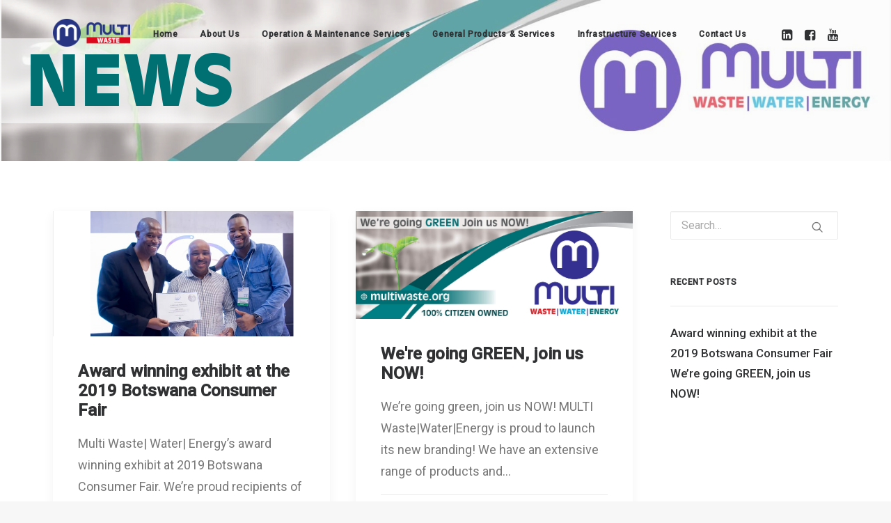

--- FILE ---
content_type: text/html; charset=UTF-8
request_url: https://multiwaste.org/category/news/
body_size: 12590
content:
<!DOCTYPE html>
<html class="no-touch" lang="en-AU" xmlns="http://www.w3.org/1999/xhtml">
<head>
<meta http-equiv="Content-Type" content="text/html; charset=UTF-8">
<meta name="viewport" content="width=device-width, initial-scale=1">
<link rel="profile" href="https://gmpg.org/xfn/11">
<link rel="pingback" href="https://multiwaste.org/xmlrpc.php">
<meta name='robots' content='noindex, follow' />

	<!-- This site is optimized with the Yoast SEO plugin v22.9 - https://yoast.com/wordpress/plugins/seo/ -->
	<title>News Archives | Multi Waste</title>
	<meta property="og:locale" content="en_US" />
	<meta property="og:type" content="article" />
	<meta property="og:title" content="News Archives | Multi Waste" />
	<meta property="og:url" content="https://multiwaste.org/category/news/" />
	<meta property="og:site_name" content="Multi Waste" />
	<meta name="twitter:card" content="summary_large_image" />
	<script type="application/ld+json" class="yoast-schema-graph">{"@context":"https://schema.org","@graph":[{"@type":"CollectionPage","@id":"https://multiwaste.org/category/news/","url":"https://multiwaste.org/category/news/","name":"News Archives | Multi Waste","isPartOf":{"@id":"https://multiwaste.org/#website"},"primaryImageOfPage":{"@id":"https://multiwaste.org/category/news/#primaryimage"},"image":{"@id":"https://multiwaste.org/category/news/#primaryimage"},"thumbnailUrl":"https://multiwaste.org/wp-content/uploads/2019/08/multi-waste_trade_fair_winners.jpg","breadcrumb":{"@id":"https://multiwaste.org/category/news/#breadcrumb"},"inLanguage":"en-AU"},{"@type":"ImageObject","inLanguage":"en-AU","@id":"https://multiwaste.org/category/news/#primaryimage","url":"https://multiwaste.org/wp-content/uploads/2019/08/multi-waste_trade_fair_winners.jpg","contentUrl":"https://multiwaste.org/wp-content/uploads/2019/08/multi-waste_trade_fair_winners.jpg","width":826,"height":375},{"@type":"BreadcrumbList","@id":"https://multiwaste.org/category/news/#breadcrumb","itemListElement":[{"@type":"ListItem","position":1,"name":"Home","item":"https://multiwaste.org/"},{"@type":"ListItem","position":2,"name":"News"}]},{"@type":"WebSite","@id":"https://multiwaste.org/#website","url":"https://multiwaste.org/","name":"Multi Waste","description":"","publisher":{"@id":"https://multiwaste.org/#organization"},"potentialAction":[{"@type":"SearchAction","target":{"@type":"EntryPoint","urlTemplate":"https://multiwaste.org/?s={search_term_string}"},"query-input":"required name=search_term_string"}],"inLanguage":"en-AU"},{"@type":"Organization","@id":"https://multiwaste.org/#organization","name":"Multi Waste|Water|Energy","url":"https://multiwaste.org/","logo":{"@type":"ImageObject","inLanguage":"en-AU","@id":"https://multiwaste.org/#/schema/logo/image/","url":"https://multiwaste.org/wp-content/uploads/2019/06/MULTI-CI-FINAL-2019-LONG-PNG.png","contentUrl":"https://multiwaste.org/wp-content/uploads/2019/06/MULTI-CI-FINAL-2019-LONG-PNG.png","width":1800,"height":626,"caption":"Multi Waste|Water|Energy"},"image":{"@id":"https://multiwaste.org/#/schema/logo/image/"},"sameAs":["https://www.facebook.com/MultiWasteWaterEnergy/","https://www.linkedin.com/company/multi-waste-water-energy/"]}]}</script>
	<!-- / Yoast SEO plugin. -->


<link rel='dns-prefetch' href='//fonts.googleapis.com' />
<link rel="alternate" type="application/rss+xml" title="Multi Waste &raquo; Feed" href="https://multiwaste.org/feed/" />
<link rel="alternate" type="application/rss+xml" title="Multi Waste &raquo; Comments Feed" href="https://multiwaste.org/comments/feed/" />
<link rel="alternate" type="application/rss+xml" title="Multi Waste &raquo; News Category Feed" href="https://multiwaste.org/category/news/feed/" />
<script type="text/javascript">
/* <![CDATA[ */
window._wpemojiSettings = {"baseUrl":"https:\/\/s.w.org\/images\/core\/emoji\/15.0.3\/72x72\/","ext":".png","svgUrl":"https:\/\/s.w.org\/images\/core\/emoji\/15.0.3\/svg\/","svgExt":".svg","source":{"concatemoji":"https:\/\/multiwaste.org\/wp-includes\/js\/wp-emoji-release.min.js?ver=6.5.7"}};
/*! This file is auto-generated */
!function(i,n){var o,s,e;function c(e){try{var t={supportTests:e,timestamp:(new Date).valueOf()};sessionStorage.setItem(o,JSON.stringify(t))}catch(e){}}function p(e,t,n){e.clearRect(0,0,e.canvas.width,e.canvas.height),e.fillText(t,0,0);var t=new Uint32Array(e.getImageData(0,0,e.canvas.width,e.canvas.height).data),r=(e.clearRect(0,0,e.canvas.width,e.canvas.height),e.fillText(n,0,0),new Uint32Array(e.getImageData(0,0,e.canvas.width,e.canvas.height).data));return t.every(function(e,t){return e===r[t]})}function u(e,t,n){switch(t){case"flag":return n(e,"\ud83c\udff3\ufe0f\u200d\u26a7\ufe0f","\ud83c\udff3\ufe0f\u200b\u26a7\ufe0f")?!1:!n(e,"\ud83c\uddfa\ud83c\uddf3","\ud83c\uddfa\u200b\ud83c\uddf3")&&!n(e,"\ud83c\udff4\udb40\udc67\udb40\udc62\udb40\udc65\udb40\udc6e\udb40\udc67\udb40\udc7f","\ud83c\udff4\u200b\udb40\udc67\u200b\udb40\udc62\u200b\udb40\udc65\u200b\udb40\udc6e\u200b\udb40\udc67\u200b\udb40\udc7f");case"emoji":return!n(e,"\ud83d\udc26\u200d\u2b1b","\ud83d\udc26\u200b\u2b1b")}return!1}function f(e,t,n){var r="undefined"!=typeof WorkerGlobalScope&&self instanceof WorkerGlobalScope?new OffscreenCanvas(300,150):i.createElement("canvas"),a=r.getContext("2d",{willReadFrequently:!0}),o=(a.textBaseline="top",a.font="600 32px Arial",{});return e.forEach(function(e){o[e]=t(a,e,n)}),o}function t(e){var t=i.createElement("script");t.src=e,t.defer=!0,i.head.appendChild(t)}"undefined"!=typeof Promise&&(o="wpEmojiSettingsSupports",s=["flag","emoji"],n.supports={everything:!0,everythingExceptFlag:!0},e=new Promise(function(e){i.addEventListener("DOMContentLoaded",e,{once:!0})}),new Promise(function(t){var n=function(){try{var e=JSON.parse(sessionStorage.getItem(o));if("object"==typeof e&&"number"==typeof e.timestamp&&(new Date).valueOf()<e.timestamp+604800&&"object"==typeof e.supportTests)return e.supportTests}catch(e){}return null}();if(!n){if("undefined"!=typeof Worker&&"undefined"!=typeof OffscreenCanvas&&"undefined"!=typeof URL&&URL.createObjectURL&&"undefined"!=typeof Blob)try{var e="postMessage("+f.toString()+"("+[JSON.stringify(s),u.toString(),p.toString()].join(",")+"));",r=new Blob([e],{type:"text/javascript"}),a=new Worker(URL.createObjectURL(r),{name:"wpTestEmojiSupports"});return void(a.onmessage=function(e){c(n=e.data),a.terminate(),t(n)})}catch(e){}c(n=f(s,u,p))}t(n)}).then(function(e){for(var t in e)n.supports[t]=e[t],n.supports.everything=n.supports.everything&&n.supports[t],"flag"!==t&&(n.supports.everythingExceptFlag=n.supports.everythingExceptFlag&&n.supports[t]);n.supports.everythingExceptFlag=n.supports.everythingExceptFlag&&!n.supports.flag,n.DOMReady=!1,n.readyCallback=function(){n.DOMReady=!0}}).then(function(){return e}).then(function(){var e;n.supports.everything||(n.readyCallback(),(e=n.source||{}).concatemoji?t(e.concatemoji):e.wpemoji&&e.twemoji&&(t(e.twemoji),t(e.wpemoji)))}))}((window,document),window._wpemojiSettings);
/* ]]> */
</script>
<style id='wp-emoji-styles-inline-css' type='text/css'>

	img.wp-smiley, img.emoji {
		display: inline !important;
		border: none !important;
		box-shadow: none !important;
		height: 1em !important;
		width: 1em !important;
		margin: 0 0.07em !important;
		vertical-align: -0.1em !important;
		background: none !important;
		padding: 0 !important;
	}
</style>
<link rel='stylesheet' id='wp-block-library-css' href='https://multiwaste.org/wp-includes/css/dist/block-library/style.min.css?ver=6.5.7' type='text/css' media='all' />
<style id='classic-theme-styles-inline-css' type='text/css'>
/*! This file is auto-generated */
.wp-block-button__link{color:#fff;background-color:#32373c;border-radius:9999px;box-shadow:none;text-decoration:none;padding:calc(.667em + 2px) calc(1.333em + 2px);font-size:1.125em}.wp-block-file__button{background:#32373c;color:#fff;text-decoration:none}
</style>
<style id='global-styles-inline-css' type='text/css'>
body{--wp--preset--color--black: #000000;--wp--preset--color--cyan-bluish-gray: #abb8c3;--wp--preset--color--white: #ffffff;--wp--preset--color--pale-pink: #f78da7;--wp--preset--color--vivid-red: #cf2e2e;--wp--preset--color--luminous-vivid-orange: #ff6900;--wp--preset--color--luminous-vivid-amber: #fcb900;--wp--preset--color--light-green-cyan: #7bdcb5;--wp--preset--color--vivid-green-cyan: #00d084;--wp--preset--color--pale-cyan-blue: #8ed1fc;--wp--preset--color--vivid-cyan-blue: #0693e3;--wp--preset--color--vivid-purple: #9b51e0;--wp--preset--gradient--vivid-cyan-blue-to-vivid-purple: linear-gradient(135deg,rgba(6,147,227,1) 0%,rgb(155,81,224) 100%);--wp--preset--gradient--light-green-cyan-to-vivid-green-cyan: linear-gradient(135deg,rgb(122,220,180) 0%,rgb(0,208,130) 100%);--wp--preset--gradient--luminous-vivid-amber-to-luminous-vivid-orange: linear-gradient(135deg,rgba(252,185,0,1) 0%,rgba(255,105,0,1) 100%);--wp--preset--gradient--luminous-vivid-orange-to-vivid-red: linear-gradient(135deg,rgba(255,105,0,1) 0%,rgb(207,46,46) 100%);--wp--preset--gradient--very-light-gray-to-cyan-bluish-gray: linear-gradient(135deg,rgb(238,238,238) 0%,rgb(169,184,195) 100%);--wp--preset--gradient--cool-to-warm-spectrum: linear-gradient(135deg,rgb(74,234,220) 0%,rgb(151,120,209) 20%,rgb(207,42,186) 40%,rgb(238,44,130) 60%,rgb(251,105,98) 80%,rgb(254,248,76) 100%);--wp--preset--gradient--blush-light-purple: linear-gradient(135deg,rgb(255,206,236) 0%,rgb(152,150,240) 100%);--wp--preset--gradient--blush-bordeaux: linear-gradient(135deg,rgb(254,205,165) 0%,rgb(254,45,45) 50%,rgb(107,0,62) 100%);--wp--preset--gradient--luminous-dusk: linear-gradient(135deg,rgb(255,203,112) 0%,rgb(199,81,192) 50%,rgb(65,88,208) 100%);--wp--preset--gradient--pale-ocean: linear-gradient(135deg,rgb(255,245,203) 0%,rgb(182,227,212) 50%,rgb(51,167,181) 100%);--wp--preset--gradient--electric-grass: linear-gradient(135deg,rgb(202,248,128) 0%,rgb(113,206,126) 100%);--wp--preset--gradient--midnight: linear-gradient(135deg,rgb(2,3,129) 0%,rgb(40,116,252) 100%);--wp--preset--font-size--small: 13px;--wp--preset--font-size--medium: 20px;--wp--preset--font-size--large: 36px;--wp--preset--font-size--x-large: 42px;--wp--preset--spacing--20: 0.44rem;--wp--preset--spacing--30: 0.67rem;--wp--preset--spacing--40: 1rem;--wp--preset--spacing--50: 1.5rem;--wp--preset--spacing--60: 2.25rem;--wp--preset--spacing--70: 3.38rem;--wp--preset--spacing--80: 5.06rem;--wp--preset--shadow--natural: 6px 6px 9px rgba(0, 0, 0, 0.2);--wp--preset--shadow--deep: 12px 12px 50px rgba(0, 0, 0, 0.4);--wp--preset--shadow--sharp: 6px 6px 0px rgba(0, 0, 0, 0.2);--wp--preset--shadow--outlined: 6px 6px 0px -3px rgba(255, 255, 255, 1), 6px 6px rgba(0, 0, 0, 1);--wp--preset--shadow--crisp: 6px 6px 0px rgba(0, 0, 0, 1);}:where(.is-layout-flex){gap: 0.5em;}:where(.is-layout-grid){gap: 0.5em;}body .is-layout-flex{display: flex;}body .is-layout-flex{flex-wrap: wrap;align-items: center;}body .is-layout-flex > *{margin: 0;}body .is-layout-grid{display: grid;}body .is-layout-grid > *{margin: 0;}:where(.wp-block-columns.is-layout-flex){gap: 2em;}:where(.wp-block-columns.is-layout-grid){gap: 2em;}:where(.wp-block-post-template.is-layout-flex){gap: 1.25em;}:where(.wp-block-post-template.is-layout-grid){gap: 1.25em;}.has-black-color{color: var(--wp--preset--color--black) !important;}.has-cyan-bluish-gray-color{color: var(--wp--preset--color--cyan-bluish-gray) !important;}.has-white-color{color: var(--wp--preset--color--white) !important;}.has-pale-pink-color{color: var(--wp--preset--color--pale-pink) !important;}.has-vivid-red-color{color: var(--wp--preset--color--vivid-red) !important;}.has-luminous-vivid-orange-color{color: var(--wp--preset--color--luminous-vivid-orange) !important;}.has-luminous-vivid-amber-color{color: var(--wp--preset--color--luminous-vivid-amber) !important;}.has-light-green-cyan-color{color: var(--wp--preset--color--light-green-cyan) !important;}.has-vivid-green-cyan-color{color: var(--wp--preset--color--vivid-green-cyan) !important;}.has-pale-cyan-blue-color{color: var(--wp--preset--color--pale-cyan-blue) !important;}.has-vivid-cyan-blue-color{color: var(--wp--preset--color--vivid-cyan-blue) !important;}.has-vivid-purple-color{color: var(--wp--preset--color--vivid-purple) !important;}.has-black-background-color{background-color: var(--wp--preset--color--black) !important;}.has-cyan-bluish-gray-background-color{background-color: var(--wp--preset--color--cyan-bluish-gray) !important;}.has-white-background-color{background-color: var(--wp--preset--color--white) !important;}.has-pale-pink-background-color{background-color: var(--wp--preset--color--pale-pink) !important;}.has-vivid-red-background-color{background-color: var(--wp--preset--color--vivid-red) !important;}.has-luminous-vivid-orange-background-color{background-color: var(--wp--preset--color--luminous-vivid-orange) !important;}.has-luminous-vivid-amber-background-color{background-color: var(--wp--preset--color--luminous-vivid-amber) !important;}.has-light-green-cyan-background-color{background-color: var(--wp--preset--color--light-green-cyan) !important;}.has-vivid-green-cyan-background-color{background-color: var(--wp--preset--color--vivid-green-cyan) !important;}.has-pale-cyan-blue-background-color{background-color: var(--wp--preset--color--pale-cyan-blue) !important;}.has-vivid-cyan-blue-background-color{background-color: var(--wp--preset--color--vivid-cyan-blue) !important;}.has-vivid-purple-background-color{background-color: var(--wp--preset--color--vivid-purple) !important;}.has-black-border-color{border-color: var(--wp--preset--color--black) !important;}.has-cyan-bluish-gray-border-color{border-color: var(--wp--preset--color--cyan-bluish-gray) !important;}.has-white-border-color{border-color: var(--wp--preset--color--white) !important;}.has-pale-pink-border-color{border-color: var(--wp--preset--color--pale-pink) !important;}.has-vivid-red-border-color{border-color: var(--wp--preset--color--vivid-red) !important;}.has-luminous-vivid-orange-border-color{border-color: var(--wp--preset--color--luminous-vivid-orange) !important;}.has-luminous-vivid-amber-border-color{border-color: var(--wp--preset--color--luminous-vivid-amber) !important;}.has-light-green-cyan-border-color{border-color: var(--wp--preset--color--light-green-cyan) !important;}.has-vivid-green-cyan-border-color{border-color: var(--wp--preset--color--vivid-green-cyan) !important;}.has-pale-cyan-blue-border-color{border-color: var(--wp--preset--color--pale-cyan-blue) !important;}.has-vivid-cyan-blue-border-color{border-color: var(--wp--preset--color--vivid-cyan-blue) !important;}.has-vivid-purple-border-color{border-color: var(--wp--preset--color--vivid-purple) !important;}.has-vivid-cyan-blue-to-vivid-purple-gradient-background{background: var(--wp--preset--gradient--vivid-cyan-blue-to-vivid-purple) !important;}.has-light-green-cyan-to-vivid-green-cyan-gradient-background{background: var(--wp--preset--gradient--light-green-cyan-to-vivid-green-cyan) !important;}.has-luminous-vivid-amber-to-luminous-vivid-orange-gradient-background{background: var(--wp--preset--gradient--luminous-vivid-amber-to-luminous-vivid-orange) !important;}.has-luminous-vivid-orange-to-vivid-red-gradient-background{background: var(--wp--preset--gradient--luminous-vivid-orange-to-vivid-red) !important;}.has-very-light-gray-to-cyan-bluish-gray-gradient-background{background: var(--wp--preset--gradient--very-light-gray-to-cyan-bluish-gray) !important;}.has-cool-to-warm-spectrum-gradient-background{background: var(--wp--preset--gradient--cool-to-warm-spectrum) !important;}.has-blush-light-purple-gradient-background{background: var(--wp--preset--gradient--blush-light-purple) !important;}.has-blush-bordeaux-gradient-background{background: var(--wp--preset--gradient--blush-bordeaux) !important;}.has-luminous-dusk-gradient-background{background: var(--wp--preset--gradient--luminous-dusk) !important;}.has-pale-ocean-gradient-background{background: var(--wp--preset--gradient--pale-ocean) !important;}.has-electric-grass-gradient-background{background: var(--wp--preset--gradient--electric-grass) !important;}.has-midnight-gradient-background{background: var(--wp--preset--gradient--midnight) !important;}.has-small-font-size{font-size: var(--wp--preset--font-size--small) !important;}.has-medium-font-size{font-size: var(--wp--preset--font-size--medium) !important;}.has-large-font-size{font-size: var(--wp--preset--font-size--large) !important;}.has-x-large-font-size{font-size: var(--wp--preset--font-size--x-large) !important;}
.wp-block-navigation a:where(:not(.wp-element-button)){color: inherit;}
:where(.wp-block-post-template.is-layout-flex){gap: 1.25em;}:where(.wp-block-post-template.is-layout-grid){gap: 1.25em;}
:where(.wp-block-columns.is-layout-flex){gap: 2em;}:where(.wp-block-columns.is-layout-grid){gap: 2em;}
.wp-block-pullquote{font-size: 1.5em;line-height: 1.6;}
</style>
<link rel='stylesheet' id='ccw_main_css-css' href='https://multiwaste.org/wp-content/plugins/click-to-chat-for-whatsapp/prev/assets/css/mainstyles.css?ver=4.5' type='text/css' media='all' />
<link rel='stylesheet' id='contact-form-7-css' href='https://multiwaste.org/wp-content/plugins/contact-form-7/includes/css/styles.css?ver=5.9.6' type='text/css' media='all' />
<link rel='stylesheet' id='cf7md_roboto-css' href='//fonts.googleapis.com/css?family=Roboto:400,500' type='text/css' media='all' />
<link rel='stylesheet' id='cf7-material-design-css' href='https://multiwaste.org/wp-content/plugins/material-design-for-contact-form-7/public/../assets/css/cf7-material-design.css?ver=2.6.4' type='text/css' media='all' />
<link rel='stylesheet' id='rs-plugin-settings-css' href='https://multiwaste.org/wp-content/plugins/revslider/public/assets/css/rs6.css?ver=6.4.4' type='text/css' media='all' />
<style id='rs-plugin-settings-inline-css' type='text/css'>
#rs-demo-id {}
</style>
<link rel='stylesheet' id='rplg-css-css' href='https://multiwaste.org/wp-content/plugins/business-reviews-bundle/assets/css/rplg.css?ver=1.3' type='text/css' media='all' />
<link rel='stylesheet' id='swiper-css-css' href='https://multiwaste.org/wp-content/plugins/business-reviews-bundle/assets/css/swiper.min.css?ver=1.3' type='text/css' media='all' />
<link rel='stylesheet' id='grw-public-main-css-css' href='https://multiwaste.org/wp-content/plugins/widget-google-reviews/assets/css/public-main.css?ver=4.0' type='text/css' media='all' />
<link rel='stylesheet' id='uncode-style-css' href='https://multiwaste.org/wp-content/themes/uncode/library/css/style.css?ver=1900090564' type='text/css' media='all' />
<style id='uncode-style-inline-css' type='text/css'>

@media (max-width: 959px) { .navbar-brand > * { height: 30px !important;}}
@media (min-width: 960px) { .limit-width { max-width: 1200px; margin: auto;}}
</style>
<link rel='stylesheet' id='uncode-icons-css' href='https://multiwaste.org/wp-content/themes/uncode/library/css/uncode-icons.css?ver=1900090564' type='text/css' media='all' />
<link rel='stylesheet' id='uncode-custom-style-css' href='https://multiwaste.org/wp-content/themes/uncode/library/css/style-custom.css?ver=1900090564' type='text/css' media='all' />
<style id='uncode-custom-style-inline-css' type='text/css'>
 input.wpcf7-submit {background-color:#000080;border:none;box-shadow:none;}.grecaptcha-badge {display:none;}
</style>
<link rel='stylesheet' id='child-style-css' href='https://multiwaste.org/wp-content/themes/uncode-child/style.css?ver=10918069' type='text/css' media='all' />
<script type="text/javascript" src="https://multiwaste.org/wp-includes/js/jquery/jquery.min.js?ver=3.7.1" id="jquery-core-js"></script>
<script type="text/javascript" src="https://multiwaste.org/wp-includes/js/jquery/jquery-migrate.min.js?ver=3.4.1" id="jquery-migrate-js"></script>
<script type="text/javascript" src="https://multiwaste.org/wp-content/plugins/revslider/public/assets/js/rbtools.min.js?ver=6.4.4" id="tp-tools-js"></script>
<script type="text/javascript" src="https://multiwaste.org/wp-content/plugins/revslider/public/assets/js/rs6.min.js?ver=6.4.4" id="revmin-js"></script>
<script type="text/javascript" src="https://multiwaste.org/wp-content/plugins/business-reviews-bundle/assets/js/wpac-time.js?ver=1.3" id="brb-wpac-time-js-js"></script>
<script type="text/javascript" src="https://multiwaste.org/wp-content/plugins/business-reviews-bundle/assets/js/blazy.min.js?ver=1.3" id="blazy-js-js"></script>
<script type="text/javascript" src="https://multiwaste.org/wp-content/plugins/business-reviews-bundle/assets/js/swiper.min.js?ver=1.3" id="swiper-js-js"></script>
<script type="text/javascript" src="https://multiwaste.org/wp-content/plugins/business-reviews-bundle/assets/js/rplg.js?ver=1.3" id="rplg-js-js"></script>
<script type="text/javascript" defer="defer" src="https://multiwaste.org/wp-content/plugins/widget-google-reviews/assets/js/public-main.js?ver=4.0" id="grw-public-main-js-js"></script>
<script type="text/javascript" id="uncode-init-js-extra">
/* <![CDATA[ */
var SiteParameters = {"days":"days","hours":"hours","minutes":"minutes","seconds":"seconds","constant_scroll":"on","scroll_speed":"2","parallax_factor":"0.25","loading":"Loading\u2026","slide_name":"slide","slide_footer":"footer","ajax_url":"https:\/\/multiwaste.org\/wp-admin\/admin-ajax.php","nonce_adaptive_images":"dd1f48a37a","enable_debug":"","block_mobile_videos":"","is_frontend_editor":"","mobile_parallax_allowed":"","wireframes_plugin_active":"","sticky_elements":"off","lazyload_type":"","update_wc_fragments":"1"};
/* ]]> */
</script>
<script type="text/javascript" src="https://multiwaste.org/wp-content/themes/uncode/library/js/init.js?ver=1900090564" id="uncode-init-js"></script>
<link rel="https://api.w.org/" href="https://multiwaste.org/wp-json/" /><link rel="alternate" type="application/json" href="https://multiwaste.org/wp-json/wp/v2/categories/3" /><link rel="EditURI" type="application/rsd+xml" title="RSD" href="https://multiwaste.org/xmlrpc.php?rsd" />
<meta name="generator" content="WordPress 6.5.7" />
<meta name="generator" content="Powered by Slider Revolution 6.4.4 - responsive, Mobile-Friendly Slider Plugin for WordPress with comfortable drag and drop interface." />
<link rel="icon" href="https://multiwaste.org/wp-content/uploads/2019/06/cropped-multiwaste_botswana_logo_1-150x150.png" sizes="32x32" />
<link rel="icon" href="https://multiwaste.org/wp-content/uploads/2019/06/cropped-multiwaste_botswana_logo_1-300x300.png" sizes="192x192" />
<link rel="apple-touch-icon" href="https://multiwaste.org/wp-content/uploads/2019/06/cropped-multiwaste_botswana_logo_1-300x300.png" />
<meta name="msapplication-TileImage" content="https://multiwaste.org/wp-content/uploads/2019/06/cropped-multiwaste_botswana_logo_1-300x300.png" />
<script type="text/javascript">function setREVStartSize(e){
			//window.requestAnimationFrame(function() {				 
				window.RSIW = window.RSIW===undefined ? window.innerWidth : window.RSIW;	
				window.RSIH = window.RSIH===undefined ? window.innerHeight : window.RSIH;	
				try {								
					var pw = document.getElementById(e.c).parentNode.offsetWidth,
						newh;
					pw = pw===0 || isNaN(pw) ? window.RSIW : pw;
					e.tabw = e.tabw===undefined ? 0 : parseInt(e.tabw);
					e.thumbw = e.thumbw===undefined ? 0 : parseInt(e.thumbw);
					e.tabh = e.tabh===undefined ? 0 : parseInt(e.tabh);
					e.thumbh = e.thumbh===undefined ? 0 : parseInt(e.thumbh);
					e.tabhide = e.tabhide===undefined ? 0 : parseInt(e.tabhide);
					e.thumbhide = e.thumbhide===undefined ? 0 : parseInt(e.thumbhide);
					e.mh = e.mh===undefined || e.mh=="" || e.mh==="auto" ? 0 : parseInt(e.mh,0);		
					if(e.layout==="fullscreen" || e.l==="fullscreen") 						
						newh = Math.max(e.mh,window.RSIH);					
					else{					
						e.gw = Array.isArray(e.gw) ? e.gw : [e.gw];
						for (var i in e.rl) if (e.gw[i]===undefined || e.gw[i]===0) e.gw[i] = e.gw[i-1];					
						e.gh = e.el===undefined || e.el==="" || (Array.isArray(e.el) && e.el.length==0)? e.gh : e.el;
						e.gh = Array.isArray(e.gh) ? e.gh : [e.gh];
						for (var i in e.rl) if (e.gh[i]===undefined || e.gh[i]===0) e.gh[i] = e.gh[i-1];
											
						var nl = new Array(e.rl.length),
							ix = 0,						
							sl;					
						e.tabw = e.tabhide>=pw ? 0 : e.tabw;
						e.thumbw = e.thumbhide>=pw ? 0 : e.thumbw;
						e.tabh = e.tabhide>=pw ? 0 : e.tabh;
						e.thumbh = e.thumbhide>=pw ? 0 : e.thumbh;					
						for (var i in e.rl) nl[i] = e.rl[i]<window.RSIW ? 0 : e.rl[i];
						sl = nl[0];									
						for (var i in nl) if (sl>nl[i] && nl[i]>0) { sl = nl[i]; ix=i;}															
						var m = pw>(e.gw[ix]+e.tabw+e.thumbw) ? 1 : (pw-(e.tabw+e.thumbw)) / (e.gw[ix]);					
						newh =  (e.gh[ix] * m) + (e.tabh + e.thumbh);
					}				
					if(window.rs_init_css===undefined) window.rs_init_css = document.head.appendChild(document.createElement("style"));					
					document.getElementById(e.c).height = newh+"px";
					window.rs_init_css.innerHTML += "#"+e.c+"_wrapper { height: "+newh+"px }";				
				} catch(e){
					console.log("Failure at Presize of Slider:" + e)
				}					   
			//});
		  };</script>
		<style type="text/css" id="wp-custom-css">
			@font-face {
	font-family: 'Incised901';
	src: url('https://multiwaste.org/wp-content/themes/uncode-child/fonts/INC901K.ttf');
}		</style>
		<noscript><style> .wpb_animate_when_almost_visible { opacity: 1; }</style></noscript></head>
<body data-rsssl=1 class="archive category category-news category-3  style-color-lxmt-bg hormenu-position-left hmenu hmenu-position-left header-full-width main-center-align mobile-parallax-not-allowed ilb-no-bounce qw-body-scroll-disabled wpb-js-composer js-comp-ver-6.5.0 vc_responsive" data-border="0">
		<div class="body-borders" data-border="0"><div class="top-border body-border-shadow"></div><div class="right-border body-border-shadow"></div><div class="bottom-border body-border-shadow"></div><div class="left-border body-border-shadow"></div><div class="top-border style-light-bg"></div><div class="right-border style-light-bg"></div><div class="bottom-border style-light-bg"></div><div class="left-border style-light-bg"></div></div>	<div class="box-wrapper">
		<div class="box-container">
		<script type="text/javascript" id="initBox">UNCODE.initBox();</script>
		<div class="menu-wrapper menu-shrink menu-sticky">
													
													<header id="masthead" class="navbar menu-primary menu-light submenu-light menu-transparent menu-add-padding style-light-original menu-absolute menu-with-logo">
														<div class="menu-container style-color-lxmt-bg menu-no-borders">
															<div class="row-menu limit-width">
																<div class="row-menu-inner">
																	<div id="logo-container-mobile" class="col-lg-0 logo-container middle">
																		<div id="main-logo" class="navbar-header style-light">
																			<a href="https://multiwaste.org/" class="navbar-brand" data-minheight="30"><div class="logo-image main-logo logo-skinnable" data-maxheight="40" style="height: 40px;"><img fetchpriority="high" decoding="async" src="https://multiwaste.org/wp-content/uploads/2024/03/Multi-Waste-Logo-2024.png" alt="logo" width="2048" height="736" class="img-responsive" /></div></a>
																		</div>
																		<div class="mmb-container"><div class="mobile-additional-icons"></div><div class="mobile-menu-button 1 mobile-menu-button-light lines-button x2"><span class="lines"></span></div></div>
																	</div>
																	<div class="col-lg-12 main-menu-container middle">
																		<div class="menu-horizontal">
																			<div class="menu-horizontal-inner">
																				<div class="nav navbar-nav navbar-main navbar-nav-first"><ul id="menu-main-menu" class="menu-primary-inner menu-smart sm"><li id="menu-item-25" class="menu-item menu-item-type-post_type menu-item-object-page menu-item-home menu-item-25 menu-item-link"><a title="Home" href="https://multiwaste.org/">Home<i class="fa fa-angle-right fa-dropdown"></i></a></li>
<li id="menu-item-19" class="menu-item menu-item-type-post_type menu-item-object-page menu-item-19 menu-item-link"><a title="About Us" href="https://multiwaste.org/about-us/">About Us<i class="fa fa-angle-right fa-dropdown"></i></a></li>
<li id="menu-item-24" class="menu-item menu-item-type-post_type menu-item-object-page menu-item-24 menu-item-link"><a title="Operation &amp;  Maintenance Services" href="https://multiwaste.org/ops-maint/">Operation &#038;  Maintenance Services<i class="fa fa-angle-right fa-dropdown"></i></a></li>
<li id="menu-item-23" class="menu-item menu-item-type-post_type menu-item-object-page menu-item-23 menu-item-link"><a title="General Products &amp; Services" href="https://multiwaste.org/productsandservices/">General Products &#038; Services<i class="fa fa-angle-right fa-dropdown"></i></a></li>
<li id="menu-item-22" class="menu-item menu-item-type-post_type menu-item-object-page menu-item-22 menu-item-link"><a title="Infrastructure Services" href="https://multiwaste.org/infrastructureservices/">Infrastructure Services<i class="fa fa-angle-right fa-dropdown"></i></a></li>
<li id="menu-item-20" class="menu-item menu-item-type-post_type menu-item-object-page menu-item-20 menu-item-link"><a title="Contact Us" href="https://multiwaste.org/contact-us/">Contact Us<i class="fa fa-angle-right fa-dropdown"></i></a></li>
</ul></div><div class="nav navbar-nav navbar-nav-last"><ul class="menu-smart sm menu-icons menu-smart-social"><li class="menu-item-link social-icon tablet-hidden mobile-hidden social-199360"><a href="https://www.linkedin.com/company/multi-waste-water-energy" class="social-menu-link" target="_blank"><i class="fa fa-linkedin-square"></i></a></li><li class="menu-item-link social-icon tablet-hidden mobile-hidden social-142934"><a href="https://www.facebook.com/MultiWasteWaterEnergy/" class="social-menu-link" target="_blank"><i class="fa fa-facebook-square"></i></a></li><li class="menu-item-link social-icon tablet-hidden mobile-hidden social-121100"><a href="https://youtube.com/channel/UC6QNeCSkglfwE342RX4IDFQ" class="social-menu-link" target="_blank"><i class="fa fa-youtube"></i></a></li></ul></div><div class="desktop-hidden">
														 							</div></div>
																		</div>
																	</div>
																</div>
															</div>
														</div>
													</header>
												</div>			<script type="text/javascript" id="fixMenuHeight">UNCODE.fixMenuHeight();</script>
			<div class="main-wrapper">
				<div class="main-container">
					<div class="page-wrapper">
						<div class="sections-container">
<div id="page-header"><div class="header-wrapper header-revslider">
									
									<div class="header-main-container">
			<!-- START News REVOLUTION SLIDER 6.4.4 --><p class="rs-p-wp-fix"></p>
			<rs-module-wrap id="rev_slider_8_1_wrapper" data-source="gallery" style="background:transparent;padding:0;margin:0px auto;margin-top:0;margin-bottom:0;">
				<rs-module id="rev_slider_8_1" style="" data-version="6.4.4">
					<rs-slides>
						<rs-slide data-key="rs-12" data-title="Slide" data-anim="ms:3370;" data-in="o:0;" data-out="a:false;">
							<img decoding="async" src="//multiwaste.org/wp-content/uploads/2019/07/muti_waste_water_energy_botswana_banner-1.jpg" title="Award winning exhibit at the 2019 Botswana Consumer Fair" class="rev-slidebg tp-rs-img" data-bg="f:contain;" data-parallax="15" data-no-retina>
<!--
							--><rs-layer
								id="slider-8-slide-12-layer-1" 
								data-type="image"
								data-rsp_ch="on"
								data-xy="x:-4141px;y:592px;"
								data-text="l:22;a:inherit;"
								data-dim="w:4862px;h:1692px;"
								data-frame_0="tp:600;"
								data-frame_1="tp:600;sp:1780;sR:10;"
								data-frame_999="o:0;tp:600;st:w;sR:7210;"
								style="z-index:5;"
							><img decoding="async" src="//multiwaste.org/wp-content/uploads/2019/06/MULTI-CI-FINAL-2019-LONG-PNG.png" alt="Multi Waste Botswana Logo" class="tp-rs-img" width="1800" height="626" data-no-retina> 
							</rs-layer><!--

							--><rs-layer
								id="slider-8-slide-12-layer-3" 
								class="very_big_black"
								data-type="text"
								data-color="#007073"
								data-rsp_ch="on"
								data-xy="x:-55px;y:83px;"
								data-text="s:150;l:180;ls:0px;fw:900;a:center;"
								data-dim="w:669px;h:184px;"
								data-padding="r:4;"
								data-frame_0="x:left;o:1;tp:600;"
								data-frame_1="tp:600;e:easeInQuad;st:0;sp:1000;"
								data-frame_999="o:0;tp:600;st:w;sR:8000;"
								style="z-index:6;background:linear-gradient(90deg, rgba(247,247,247,0.7) 0%, rgba(247,247,247,0.7) 1%, rgba(252,252,252,0.7) 65%, rgba(255,255,255,0) 100%);font-family:Incised901;position:absolute;text-shadow:none;white-space:nowrap;padding-top:1px;"
							>NEWS 
							</rs-layer><!--
-->						</rs-slide>
					</rs-slides>
				</rs-module>
				<script type="text/javascript">
					setREVStartSize({c: 'rev_slider_8_1',rl:[1240,1024,778,480],el:[],gw:[1920],gh:[347],type:'standard',justify:'',layout:'fullwidth',mh:"0"});
					var	revapi8,
						tpj;
					function revinit_revslider81() {
					jQuery(function() {
						tpj = jQuery;
						revapi8 = tpj("#rev_slider_8_1");
						if(revapi8==undefined || revapi8.revolution == undefined){
							revslider_showDoubleJqueryError("rev_slider_8_1");
						}else{
							revapi8.revolution({
								sliderLayout:"fullwidth",
								visibilityLevels:"1240,1024,778,480",
								gridwidth:1920,
								gridheight:347,
								spinner:"spinner5",
								perspectiveType:"local",
								responsiveLevels:"1240,1024,778,480",
								progressBar:{disableProgressBar:true},
								navigation: {
									onHoverStop:false
								},
								parallax: {
									levels:[5,10,15,20,25,30,35,40,45,46,47,48,49,50,51,55],
									type:"mouse"
								},
								scrolleffect: {
									set:true,
									fade:true,
									multiplicator:1.3,
									multiplicator_layers:1.3,
									disable_onmobile:true
								},
								fallbacks: {
									allowHTML5AutoPlayOnAndroid:true
								},
							});
						}
						
					});
					} // End of RevInitScript
				var once_revslider81 = false;
				if (document.readyState === "loading") {document.addEventListener('readystatechange',function() { if((document.readyState === "interactive" || document.readyState === "complete") && !once_revslider81 ) { once_revslider81 = true; revinit_revslider81();}});} else {once_revslider81 = true; revinit_revslider81();}
				</script>
			</rs-module-wrap>
			<!-- END REVOLUTION SLIDER -->
</div></div></div><script type="text/javascript">UNCODE.initHeader();</script><div class="page-body style-light-bg">
          <div class="post-wrapper">
          	<div class="post-body"><div class="row-container">
        							<div class="row row-parent un-sidebar-layout col-std-gutter double-top-padding no-bottom-padding limit-width">
												<div class="row-inner">
													<div class="col-lg-9">
											<div class="post-content style-light double-bottom-padding"><div id="index-459719156" class="isotope-system">
				<div class="isotope-wrapper single-gutter">
					<div class="isotope-container isotope-layout style-masonry isotope-pagination" data-type="masonry" data-layout="masonry" data-lg="800"><div class="tmb tmb-post tmb-light tmb-overlay-anim tmb-overlay-text-anim tmb-reveal-bottom tmb-shadowed tmb-bordered tmb-iso-w6 post-917 post type-post status-publish format-standard has-post-thumbnail hentry category-news tag-goinggreen tag-multiwastenews tag-news tag-solar tag-solar-botswana tmb-content-under tmb-media-first">
						<div class="t-inside style-light-bg" ><div class="t-entry-visual"><div class="t-entry-visual-tc"><div class="t-entry-visual-cont"><div class="dummy" style="padding-top: 45.4%;"></div><a tabindex="-1" href="https://multiwaste.org/2019/08/31/multi-waste-water-energys-award-winning-exhibit-at-the-2019-botswana-consumer-fair/" class="pushed"><div class="t-entry-visual-overlay"><div class="t-entry-visual-overlay-in style-dark-bg" style="opacity: 0.5;"></div></div>
									<div class="t-overlay-wrap">
										<div class="t-overlay-inner">
											<div class="t-overlay-content">
												<div class="t-overlay-text single-block-padding"><div class="t-entry t-single-line"><i class="fa fa-plus2 t-overlay-icon"></i></div></div></div></div></div><img class="wp-image-920" src="https://multiwaste.org/wp-content/uploads/2019/08/multi-waste_trade_fair_winners.jpg" width="826" height="375" alt="" /></a></div>
				</div>
			</div><div class="t-entry-text">
							<div class="t-entry-text-tc single-block-padding"><div class="t-entry"><h3 class="t-entry-title h3"><a href="https://multiwaste.org/2019/08/31/multi-waste-water-energys-award-winning-exhibit-at-the-2019-botswana-consumer-fair/">Award winning exhibit at the 2019 Botswana Consumer Fair</a></h3><p>

Multi Waste| Water| Energy’s award winning exhibit at 2019 Botswana Consumer Fair.
We&#8217;re proud recipients of our award &#8211;  a second…</p><hr /><p class="t-entry-author"><a href="https://multiwaste.org/author/admin/" class="tmb-avatar-size-sm"><img alt='' src='https://secure.gravatar.com/avatar/4c69d00b1969be250d60f98c0501fd49?s=20&#038;d=mm&#038;r=g' srcset='https://secure.gravatar.com/avatar/4c69d00b1969be250d60f98c0501fd49?s=40&#038;d=mm&#038;r=g 2x' class='avatar avatar-20 photo' height='20' width='20' decoding='async'/><span class="tmb-username-wrap"><span class="tmb-username-text">by admin</span></span></a></p></div></div>
					</div></div>
					</div><div class="tmb tmb-post tmb-light tmb-overlay-anim tmb-overlay-text-anim tmb-reveal-bottom tmb-shadowed tmb-bordered tmb-iso-w6 post-377 post type-post status-publish format-standard has-post-thumbnail hentry category-news tmb-content-under tmb-media-first">
						<div class="t-inside style-light-bg" ><div class="t-entry-visual"><div class="t-entry-visual-tc"><div class="t-entry-visual-cont"><div class="dummy" style="padding-top: 39.2%;"></div><a tabindex="-1" href="https://multiwaste.org/2019/06/28/were-going-green-join-us-now/" class="pushed"><div class="t-entry-visual-overlay"><div class="t-entry-visual-overlay-in style-dark-bg" style="opacity: 0.5;"></div></div>
									<div class="t-overlay-wrap">
										<div class="t-overlay-inner">
											<div class="t-overlay-content">
												<div class="t-overlay-text single-block-padding"><div class="t-entry t-single-line"><i class="fa fa-plus2 t-overlay-icon"></i></div></div></div></div></div><img class="wp-image-444" src="https://multiwaste.org/wp-content/uploads/2019/06/multi_waste_water_energy_botswana.jpg" width="1800" height="706" alt="" /></a></div>
				</div>
			</div><div class="t-entry-text">
							<div class="t-entry-text-tc single-block-padding"><div class="t-entry"><h3 class="t-entry-title h3"><a href="https://multiwaste.org/2019/06/28/were-going-green-join-us-now/">We're going GREEN, join us NOW!</a></h3><p>

We&#8217;re going green, join us NOW!
MULTI Waste|Water|Energy is proud to launch its new branding! We have an extensive range of products and…</p><hr /><p class="t-entry-author"><a href="https://multiwaste.org/author/admin/" class="tmb-avatar-size-sm"><img alt='' src='https://secure.gravatar.com/avatar/4c69d00b1969be250d60f98c0501fd49?s=20&#038;d=mm&#038;r=g' srcset='https://secure.gravatar.com/avatar/4c69d00b1969be250d60f98c0501fd49?s=40&#038;d=mm&#038;r=g 2x' class='avatar avatar-20 photo' height='20' width='20' decoding='async'/><span class="tmb-username-wrap"><span class="tmb-username-text">by admin</span></span></a></p></div></div>
					</div></div>
					</div></div>
				</div>
			</div></div>
										</div>
													<div class="col-lg-3 col-widgets-sidebar ">
														<div class="uncol style-light">
															<div class="uncoltable">
																<div class="uncell double-bottom-padding">
																	<div class="uncont">
																		<aside id="search-2" class="widget widget_search widget-container collapse-init sidebar-widgets"><form action="https://multiwaste.org/" method="get">
	<div class="search-container-inner">
		<input type="search" class="search-field form-fluid no-livesearch" placeholder="Search…" value="" name="s" title="Search for:">
		<i class="fa fa-search3"></i>

			</div>
</form>
</aside>
		<aside id="recent-posts-2" class="widget widget_recent_entries widget-container collapse-init sidebar-widgets">
		<h3 class="widget-title">Recent Posts</h3>
		<ul>
											<li>
					<a href="https://multiwaste.org/2019/08/31/multi-waste-water-energys-award-winning-exhibit-at-the-2019-botswana-consumer-fair/">Award winning exhibit at the 2019 Botswana Consumer Fair</a>
									</li>
											<li>
					<a href="https://multiwaste.org/2019/06/28/were-going-green-join-us-now/">We&#8217;re going GREEN, join us NOW!</a>
									</li>
					</ul>

		</aside>
																	</div>
																</div>
															</div>
														</div>
													</div>
													
												</div>
											</div>
										</div></div>
          </div>
        </div>								</div><!-- sections container -->
							</div><!-- page wrapper -->
												<footer id="colophon" class="site-footer">
							<div class="row-container style-dark-bg footer-last">
		  					<div class="row row-parent style-dark limit-width no-top-padding no-h-padding no-bottom-padding">
									<div class="site-info uncell col-lg-6 pos-middle text-left">&copy; 2026 Multi Waste. All rights reserved</div><!-- site info --><div class="uncell col-lg-6 pos-middle text-right"><div class="social-icon icon-box icon-box-top icon-inline"><a href="https://www.linkedin.com/company/multi-waste-water-energy" target="_blank"><i class="fa fa-linkedin-square"></i></a></div><div class="social-icon icon-box icon-box-top icon-inline"><a href="https://www.facebook.com/MultiWasteWaterEnergy/" target="_blank"><i class="fa fa-facebook-square"></i></a></div><div class="social-icon icon-box icon-box-top icon-inline"><a href="https://youtube.com/channel/UC6QNeCSkglfwE342RX4IDFQ" target="_blank"><i class="fa fa-youtube"></i></a></div></div>
								</div>
							</div>						</footer>
																	</div><!-- main container -->
				</div><!-- main wrapper -->
							</div><!-- box container -->
		</div><!-- box wrapper -->
		<div class="style-light footer-scroll-top"><a href="#" class="scroll-top"><i class="fa fa-angle-up fa-stack btn-default btn-hover-nobg"></i></a></div>
		
	<script type="text/html" id="wpb-modifications"></script>		<script type="text/javascript">
		if(typeof revslider_showDoubleJqueryError === "undefined") {
			function revslider_showDoubleJqueryError(sliderID) {
				var err = "<div class='rs_error_message_box'>";
				err += "<div class='rs_error_message_oops'>Oops...</div>";
				err += "<div class='rs_error_message_content'>";
				err += "You have some jquery.js library include that comes after the Slider Revolution files js inclusion.<br>";
				err += "To fix this, you can:<br>&nbsp;&nbsp;&nbsp; 1. Set 'Module General Options' -> 'Advanced' -> 'jQuery & OutPut Filters' -> 'Put JS to Body' to on";
				err += "<br>&nbsp;&nbsp;&nbsp; 2. Find the double jQuery.js inclusion and remove it";
				err += "</div>";
			err += "</div>";
				var slider = document.getElementById(sliderID); slider.innerHTML = err; slider.style.display = "block";
			}
		}
		</script>
<script type="text/javascript" id="ccw_app-js-extra">
/* <![CDATA[ */
var ht_ccw_var = {"page_title":"We\u2019re going GREEN, join us NOW!","google_analytics":"true","ga_category":"Click to Chat for WhatsApp","ga_action":"Click","ga_label":"{{url}}"};
/* ]]> */
</script>
<script type="text/javascript" src="https://multiwaste.org/wp-content/plugins/click-to-chat-for-whatsapp/prev/assets/js/app.js?ver=4.5" id="ccw_app-js"></script>
<script type="text/javascript" src="https://multiwaste.org/wp-content/plugins/contact-form-7/includes/swv/js/index.js?ver=5.9.6" id="swv-js"></script>
<script type="text/javascript" id="contact-form-7-js-extra">
/* <![CDATA[ */
var wpcf7 = {"api":{"root":"https:\/\/multiwaste.org\/wp-json\/","namespace":"contact-form-7\/v1"},"cached":"1"};
/* ]]> */
</script>
<script type="text/javascript" src="https://multiwaste.org/wp-content/plugins/contact-form-7/includes/js/index.js?ver=5.9.6" id="contact-form-7-js"></script>
<script type="text/javascript" src="https://multiwaste.org/wp-content/plugins/material-design-for-contact-form-7/public/../assets/js/lib/autosize.min.js?ver=1.0" id="autosize-js"></script>
<script type="text/javascript" src="https://multiwaste.org/wp-content/plugins/material-design-for-contact-form-7/public/../assets/js/cf7-material-design-bundle.js?ver=2.6.4" id="cf7-material-design-js"></script>
<script type="text/javascript" id="mediaelement-core-js-before">
/* <![CDATA[ */
var mejsL10n = {"language":"en","strings":{"mejs.download-file":"Download File","mejs.install-flash":"You are using a browser that does not have Flash player enabled or installed. Please turn on your Flash player plugin or download the latest version from https:\/\/get.adobe.com\/flashplayer\/","mejs.fullscreen":"Fullscreen","mejs.play":"Play","mejs.pause":"Pause","mejs.time-slider":"Time Slider","mejs.time-help-text":"Use Left\/Right Arrow keys to advance one second, Up\/Down arrows to advance ten seconds.","mejs.live-broadcast":"Live Broadcast","mejs.volume-help-text":"Use Up\/Down Arrow keys to increase or decrease volume.","mejs.unmute":"Unmute","mejs.mute":"Mute","mejs.volume-slider":"Volume Slider","mejs.video-player":"Video Player","mejs.audio-player":"Audio Player","mejs.captions-subtitles":"Captions\/Subtitles","mejs.captions-chapters":"Chapters","mejs.none":"None","mejs.afrikaans":"Afrikaans","mejs.albanian":"Albanian","mejs.arabic":"Arabic","mejs.belarusian":"Belarusian","mejs.bulgarian":"Bulgarian","mejs.catalan":"Catalan","mejs.chinese":"Chinese","mejs.chinese-simplified":"Chinese (Simplified)","mejs.chinese-traditional":"Chinese (Traditional)","mejs.croatian":"Croatian","mejs.czech":"Czech","mejs.danish":"Danish","mejs.dutch":"Dutch","mejs.english":"English","mejs.estonian":"Estonian","mejs.filipino":"Filipino","mejs.finnish":"Finnish","mejs.french":"French","mejs.galician":"Galician","mejs.german":"German","mejs.greek":"Greek","mejs.haitian-creole":"Haitian Creole","mejs.hebrew":"Hebrew","mejs.hindi":"Hindi","mejs.hungarian":"Hungarian","mejs.icelandic":"Icelandic","mejs.indonesian":"Indonesian","mejs.irish":"Irish","mejs.italian":"Italian","mejs.japanese":"Japanese","mejs.korean":"Korean","mejs.latvian":"Latvian","mejs.lithuanian":"Lithuanian","mejs.macedonian":"Macedonian","mejs.malay":"Malay","mejs.maltese":"Maltese","mejs.norwegian":"Norwegian","mejs.persian":"Persian","mejs.polish":"Polish","mejs.portuguese":"Portuguese","mejs.romanian":"Romanian","mejs.russian":"Russian","mejs.serbian":"Serbian","mejs.slovak":"Slovak","mejs.slovenian":"Slovenian","mejs.spanish":"Spanish","mejs.swahili":"Swahili","mejs.swedish":"Swedish","mejs.tagalog":"Tagalog","mejs.thai":"Thai","mejs.turkish":"Turkish","mejs.ukrainian":"Ukrainian","mejs.vietnamese":"Vietnamese","mejs.welsh":"Welsh","mejs.yiddish":"Yiddish"}};
/* ]]> */
</script>
<script type="text/javascript" src="https://multiwaste.org/wp-includes/js/mediaelement/mediaelement-and-player.min.js?ver=4.2.17" id="mediaelement-core-js"></script>
<script type="text/javascript" src="https://multiwaste.org/wp-includes/js/mediaelement/mediaelement-migrate.min.js?ver=6.5.7" id="mediaelement-migrate-js"></script>
<script type="text/javascript" id="mediaelement-js-extra">
/* <![CDATA[ */
var _wpmejsSettings = {"pluginPath":"\/wp-includes\/js\/mediaelement\/","classPrefix":"mejs-","stretching":"responsive","audioShortcodeLibrary":"mediaelement","videoShortcodeLibrary":"mediaelement"};
/* ]]> */
</script>
<script type="text/javascript" src="https://multiwaste.org/wp-includes/js/mediaelement/wp-mediaelement.min.js?ver=6.5.7" id="wp-mediaelement-js"></script>
<script type="text/javascript" src="https://multiwaste.org/wp-content/themes/uncode/library/js/plugins.js?ver=1900090564" id="uncode-plugins-js"></script>
<script type="text/javascript" src="https://multiwaste.org/wp-content/themes/uncode/library/js/app.js?ver=1900090564" id="uncode-app-js"></script>
<script type="text/javascript" src="https://www.google.com/recaptcha/api.js?render=6LeA08IUAAAAALMZ_y9Ob_rNEYp_lKkoi22jt_Kc&amp;ver=3.0" id="google-recaptcha-js"></script>
<script type="text/javascript" src="https://multiwaste.org/wp-includes/js/dist/vendor/wp-polyfill-inert.min.js?ver=3.1.2" id="wp-polyfill-inert-js"></script>
<script type="text/javascript" src="https://multiwaste.org/wp-includes/js/dist/vendor/regenerator-runtime.min.js?ver=0.14.0" id="regenerator-runtime-js"></script>
<script type="text/javascript" src="https://multiwaste.org/wp-includes/js/dist/vendor/wp-polyfill.min.js?ver=3.15.0" id="wp-polyfill-js"></script>
<script type="text/javascript" id="wpcf7-recaptcha-js-extra">
/* <![CDATA[ */
var wpcf7_recaptcha = {"sitekey":"6LeA08IUAAAAALMZ_y9Ob_rNEYp_lKkoi22jt_Kc","actions":{"homepage":"homepage","contactform":"contactform"}};
/* ]]> */
</script>
<script type="text/javascript" src="https://multiwaste.org/wp-content/plugins/contact-form-7/modules/recaptcha/index.js?ver=5.9.6" id="wpcf7-recaptcha-js"></script>
</body>
</html>

<!--
Performance optimized by W3 Total Cache. Learn more: https://www.boldgrid.com/w3-total-cache/


Served from: multiwaste.org @ 2026-01-25 13:03:03 by W3 Total Cache
-->

--- FILE ---
content_type: text/html; charset=utf-8
request_url: https://www.google.com/recaptcha/api2/anchor?ar=1&k=6LeA08IUAAAAALMZ_y9Ob_rNEYp_lKkoi22jt_Kc&co=aHR0cHM6Ly9tdWx0aXdhc3RlLm9yZzo0NDM.&hl=en&v=PoyoqOPhxBO7pBk68S4YbpHZ&size=invisible&anchor-ms=20000&execute-ms=30000&cb=9uyxv17eef2a
body_size: 48471
content:
<!DOCTYPE HTML><html dir="ltr" lang="en"><head><meta http-equiv="Content-Type" content="text/html; charset=UTF-8">
<meta http-equiv="X-UA-Compatible" content="IE=edge">
<title>reCAPTCHA</title>
<style type="text/css">
/* cyrillic-ext */
@font-face {
  font-family: 'Roboto';
  font-style: normal;
  font-weight: 400;
  font-stretch: 100%;
  src: url(//fonts.gstatic.com/s/roboto/v48/KFO7CnqEu92Fr1ME7kSn66aGLdTylUAMa3GUBHMdazTgWw.woff2) format('woff2');
  unicode-range: U+0460-052F, U+1C80-1C8A, U+20B4, U+2DE0-2DFF, U+A640-A69F, U+FE2E-FE2F;
}
/* cyrillic */
@font-face {
  font-family: 'Roboto';
  font-style: normal;
  font-weight: 400;
  font-stretch: 100%;
  src: url(//fonts.gstatic.com/s/roboto/v48/KFO7CnqEu92Fr1ME7kSn66aGLdTylUAMa3iUBHMdazTgWw.woff2) format('woff2');
  unicode-range: U+0301, U+0400-045F, U+0490-0491, U+04B0-04B1, U+2116;
}
/* greek-ext */
@font-face {
  font-family: 'Roboto';
  font-style: normal;
  font-weight: 400;
  font-stretch: 100%;
  src: url(//fonts.gstatic.com/s/roboto/v48/KFO7CnqEu92Fr1ME7kSn66aGLdTylUAMa3CUBHMdazTgWw.woff2) format('woff2');
  unicode-range: U+1F00-1FFF;
}
/* greek */
@font-face {
  font-family: 'Roboto';
  font-style: normal;
  font-weight: 400;
  font-stretch: 100%;
  src: url(//fonts.gstatic.com/s/roboto/v48/KFO7CnqEu92Fr1ME7kSn66aGLdTylUAMa3-UBHMdazTgWw.woff2) format('woff2');
  unicode-range: U+0370-0377, U+037A-037F, U+0384-038A, U+038C, U+038E-03A1, U+03A3-03FF;
}
/* math */
@font-face {
  font-family: 'Roboto';
  font-style: normal;
  font-weight: 400;
  font-stretch: 100%;
  src: url(//fonts.gstatic.com/s/roboto/v48/KFO7CnqEu92Fr1ME7kSn66aGLdTylUAMawCUBHMdazTgWw.woff2) format('woff2');
  unicode-range: U+0302-0303, U+0305, U+0307-0308, U+0310, U+0312, U+0315, U+031A, U+0326-0327, U+032C, U+032F-0330, U+0332-0333, U+0338, U+033A, U+0346, U+034D, U+0391-03A1, U+03A3-03A9, U+03B1-03C9, U+03D1, U+03D5-03D6, U+03F0-03F1, U+03F4-03F5, U+2016-2017, U+2034-2038, U+203C, U+2040, U+2043, U+2047, U+2050, U+2057, U+205F, U+2070-2071, U+2074-208E, U+2090-209C, U+20D0-20DC, U+20E1, U+20E5-20EF, U+2100-2112, U+2114-2115, U+2117-2121, U+2123-214F, U+2190, U+2192, U+2194-21AE, U+21B0-21E5, U+21F1-21F2, U+21F4-2211, U+2213-2214, U+2216-22FF, U+2308-230B, U+2310, U+2319, U+231C-2321, U+2336-237A, U+237C, U+2395, U+239B-23B7, U+23D0, U+23DC-23E1, U+2474-2475, U+25AF, U+25B3, U+25B7, U+25BD, U+25C1, U+25CA, U+25CC, U+25FB, U+266D-266F, U+27C0-27FF, U+2900-2AFF, U+2B0E-2B11, U+2B30-2B4C, U+2BFE, U+3030, U+FF5B, U+FF5D, U+1D400-1D7FF, U+1EE00-1EEFF;
}
/* symbols */
@font-face {
  font-family: 'Roboto';
  font-style: normal;
  font-weight: 400;
  font-stretch: 100%;
  src: url(//fonts.gstatic.com/s/roboto/v48/KFO7CnqEu92Fr1ME7kSn66aGLdTylUAMaxKUBHMdazTgWw.woff2) format('woff2');
  unicode-range: U+0001-000C, U+000E-001F, U+007F-009F, U+20DD-20E0, U+20E2-20E4, U+2150-218F, U+2190, U+2192, U+2194-2199, U+21AF, U+21E6-21F0, U+21F3, U+2218-2219, U+2299, U+22C4-22C6, U+2300-243F, U+2440-244A, U+2460-24FF, U+25A0-27BF, U+2800-28FF, U+2921-2922, U+2981, U+29BF, U+29EB, U+2B00-2BFF, U+4DC0-4DFF, U+FFF9-FFFB, U+10140-1018E, U+10190-1019C, U+101A0, U+101D0-101FD, U+102E0-102FB, U+10E60-10E7E, U+1D2C0-1D2D3, U+1D2E0-1D37F, U+1F000-1F0FF, U+1F100-1F1AD, U+1F1E6-1F1FF, U+1F30D-1F30F, U+1F315, U+1F31C, U+1F31E, U+1F320-1F32C, U+1F336, U+1F378, U+1F37D, U+1F382, U+1F393-1F39F, U+1F3A7-1F3A8, U+1F3AC-1F3AF, U+1F3C2, U+1F3C4-1F3C6, U+1F3CA-1F3CE, U+1F3D4-1F3E0, U+1F3ED, U+1F3F1-1F3F3, U+1F3F5-1F3F7, U+1F408, U+1F415, U+1F41F, U+1F426, U+1F43F, U+1F441-1F442, U+1F444, U+1F446-1F449, U+1F44C-1F44E, U+1F453, U+1F46A, U+1F47D, U+1F4A3, U+1F4B0, U+1F4B3, U+1F4B9, U+1F4BB, U+1F4BF, U+1F4C8-1F4CB, U+1F4D6, U+1F4DA, U+1F4DF, U+1F4E3-1F4E6, U+1F4EA-1F4ED, U+1F4F7, U+1F4F9-1F4FB, U+1F4FD-1F4FE, U+1F503, U+1F507-1F50B, U+1F50D, U+1F512-1F513, U+1F53E-1F54A, U+1F54F-1F5FA, U+1F610, U+1F650-1F67F, U+1F687, U+1F68D, U+1F691, U+1F694, U+1F698, U+1F6AD, U+1F6B2, U+1F6B9-1F6BA, U+1F6BC, U+1F6C6-1F6CF, U+1F6D3-1F6D7, U+1F6E0-1F6EA, U+1F6F0-1F6F3, U+1F6F7-1F6FC, U+1F700-1F7FF, U+1F800-1F80B, U+1F810-1F847, U+1F850-1F859, U+1F860-1F887, U+1F890-1F8AD, U+1F8B0-1F8BB, U+1F8C0-1F8C1, U+1F900-1F90B, U+1F93B, U+1F946, U+1F984, U+1F996, U+1F9E9, U+1FA00-1FA6F, U+1FA70-1FA7C, U+1FA80-1FA89, U+1FA8F-1FAC6, U+1FACE-1FADC, U+1FADF-1FAE9, U+1FAF0-1FAF8, U+1FB00-1FBFF;
}
/* vietnamese */
@font-face {
  font-family: 'Roboto';
  font-style: normal;
  font-weight: 400;
  font-stretch: 100%;
  src: url(//fonts.gstatic.com/s/roboto/v48/KFO7CnqEu92Fr1ME7kSn66aGLdTylUAMa3OUBHMdazTgWw.woff2) format('woff2');
  unicode-range: U+0102-0103, U+0110-0111, U+0128-0129, U+0168-0169, U+01A0-01A1, U+01AF-01B0, U+0300-0301, U+0303-0304, U+0308-0309, U+0323, U+0329, U+1EA0-1EF9, U+20AB;
}
/* latin-ext */
@font-face {
  font-family: 'Roboto';
  font-style: normal;
  font-weight: 400;
  font-stretch: 100%;
  src: url(//fonts.gstatic.com/s/roboto/v48/KFO7CnqEu92Fr1ME7kSn66aGLdTylUAMa3KUBHMdazTgWw.woff2) format('woff2');
  unicode-range: U+0100-02BA, U+02BD-02C5, U+02C7-02CC, U+02CE-02D7, U+02DD-02FF, U+0304, U+0308, U+0329, U+1D00-1DBF, U+1E00-1E9F, U+1EF2-1EFF, U+2020, U+20A0-20AB, U+20AD-20C0, U+2113, U+2C60-2C7F, U+A720-A7FF;
}
/* latin */
@font-face {
  font-family: 'Roboto';
  font-style: normal;
  font-weight: 400;
  font-stretch: 100%;
  src: url(//fonts.gstatic.com/s/roboto/v48/KFO7CnqEu92Fr1ME7kSn66aGLdTylUAMa3yUBHMdazQ.woff2) format('woff2');
  unicode-range: U+0000-00FF, U+0131, U+0152-0153, U+02BB-02BC, U+02C6, U+02DA, U+02DC, U+0304, U+0308, U+0329, U+2000-206F, U+20AC, U+2122, U+2191, U+2193, U+2212, U+2215, U+FEFF, U+FFFD;
}
/* cyrillic-ext */
@font-face {
  font-family: 'Roboto';
  font-style: normal;
  font-weight: 500;
  font-stretch: 100%;
  src: url(//fonts.gstatic.com/s/roboto/v48/KFO7CnqEu92Fr1ME7kSn66aGLdTylUAMa3GUBHMdazTgWw.woff2) format('woff2');
  unicode-range: U+0460-052F, U+1C80-1C8A, U+20B4, U+2DE0-2DFF, U+A640-A69F, U+FE2E-FE2F;
}
/* cyrillic */
@font-face {
  font-family: 'Roboto';
  font-style: normal;
  font-weight: 500;
  font-stretch: 100%;
  src: url(//fonts.gstatic.com/s/roboto/v48/KFO7CnqEu92Fr1ME7kSn66aGLdTylUAMa3iUBHMdazTgWw.woff2) format('woff2');
  unicode-range: U+0301, U+0400-045F, U+0490-0491, U+04B0-04B1, U+2116;
}
/* greek-ext */
@font-face {
  font-family: 'Roboto';
  font-style: normal;
  font-weight: 500;
  font-stretch: 100%;
  src: url(//fonts.gstatic.com/s/roboto/v48/KFO7CnqEu92Fr1ME7kSn66aGLdTylUAMa3CUBHMdazTgWw.woff2) format('woff2');
  unicode-range: U+1F00-1FFF;
}
/* greek */
@font-face {
  font-family: 'Roboto';
  font-style: normal;
  font-weight: 500;
  font-stretch: 100%;
  src: url(//fonts.gstatic.com/s/roboto/v48/KFO7CnqEu92Fr1ME7kSn66aGLdTylUAMa3-UBHMdazTgWw.woff2) format('woff2');
  unicode-range: U+0370-0377, U+037A-037F, U+0384-038A, U+038C, U+038E-03A1, U+03A3-03FF;
}
/* math */
@font-face {
  font-family: 'Roboto';
  font-style: normal;
  font-weight: 500;
  font-stretch: 100%;
  src: url(//fonts.gstatic.com/s/roboto/v48/KFO7CnqEu92Fr1ME7kSn66aGLdTylUAMawCUBHMdazTgWw.woff2) format('woff2');
  unicode-range: U+0302-0303, U+0305, U+0307-0308, U+0310, U+0312, U+0315, U+031A, U+0326-0327, U+032C, U+032F-0330, U+0332-0333, U+0338, U+033A, U+0346, U+034D, U+0391-03A1, U+03A3-03A9, U+03B1-03C9, U+03D1, U+03D5-03D6, U+03F0-03F1, U+03F4-03F5, U+2016-2017, U+2034-2038, U+203C, U+2040, U+2043, U+2047, U+2050, U+2057, U+205F, U+2070-2071, U+2074-208E, U+2090-209C, U+20D0-20DC, U+20E1, U+20E5-20EF, U+2100-2112, U+2114-2115, U+2117-2121, U+2123-214F, U+2190, U+2192, U+2194-21AE, U+21B0-21E5, U+21F1-21F2, U+21F4-2211, U+2213-2214, U+2216-22FF, U+2308-230B, U+2310, U+2319, U+231C-2321, U+2336-237A, U+237C, U+2395, U+239B-23B7, U+23D0, U+23DC-23E1, U+2474-2475, U+25AF, U+25B3, U+25B7, U+25BD, U+25C1, U+25CA, U+25CC, U+25FB, U+266D-266F, U+27C0-27FF, U+2900-2AFF, U+2B0E-2B11, U+2B30-2B4C, U+2BFE, U+3030, U+FF5B, U+FF5D, U+1D400-1D7FF, U+1EE00-1EEFF;
}
/* symbols */
@font-face {
  font-family: 'Roboto';
  font-style: normal;
  font-weight: 500;
  font-stretch: 100%;
  src: url(//fonts.gstatic.com/s/roboto/v48/KFO7CnqEu92Fr1ME7kSn66aGLdTylUAMaxKUBHMdazTgWw.woff2) format('woff2');
  unicode-range: U+0001-000C, U+000E-001F, U+007F-009F, U+20DD-20E0, U+20E2-20E4, U+2150-218F, U+2190, U+2192, U+2194-2199, U+21AF, U+21E6-21F0, U+21F3, U+2218-2219, U+2299, U+22C4-22C6, U+2300-243F, U+2440-244A, U+2460-24FF, U+25A0-27BF, U+2800-28FF, U+2921-2922, U+2981, U+29BF, U+29EB, U+2B00-2BFF, U+4DC0-4DFF, U+FFF9-FFFB, U+10140-1018E, U+10190-1019C, U+101A0, U+101D0-101FD, U+102E0-102FB, U+10E60-10E7E, U+1D2C0-1D2D3, U+1D2E0-1D37F, U+1F000-1F0FF, U+1F100-1F1AD, U+1F1E6-1F1FF, U+1F30D-1F30F, U+1F315, U+1F31C, U+1F31E, U+1F320-1F32C, U+1F336, U+1F378, U+1F37D, U+1F382, U+1F393-1F39F, U+1F3A7-1F3A8, U+1F3AC-1F3AF, U+1F3C2, U+1F3C4-1F3C6, U+1F3CA-1F3CE, U+1F3D4-1F3E0, U+1F3ED, U+1F3F1-1F3F3, U+1F3F5-1F3F7, U+1F408, U+1F415, U+1F41F, U+1F426, U+1F43F, U+1F441-1F442, U+1F444, U+1F446-1F449, U+1F44C-1F44E, U+1F453, U+1F46A, U+1F47D, U+1F4A3, U+1F4B0, U+1F4B3, U+1F4B9, U+1F4BB, U+1F4BF, U+1F4C8-1F4CB, U+1F4D6, U+1F4DA, U+1F4DF, U+1F4E3-1F4E6, U+1F4EA-1F4ED, U+1F4F7, U+1F4F9-1F4FB, U+1F4FD-1F4FE, U+1F503, U+1F507-1F50B, U+1F50D, U+1F512-1F513, U+1F53E-1F54A, U+1F54F-1F5FA, U+1F610, U+1F650-1F67F, U+1F687, U+1F68D, U+1F691, U+1F694, U+1F698, U+1F6AD, U+1F6B2, U+1F6B9-1F6BA, U+1F6BC, U+1F6C6-1F6CF, U+1F6D3-1F6D7, U+1F6E0-1F6EA, U+1F6F0-1F6F3, U+1F6F7-1F6FC, U+1F700-1F7FF, U+1F800-1F80B, U+1F810-1F847, U+1F850-1F859, U+1F860-1F887, U+1F890-1F8AD, U+1F8B0-1F8BB, U+1F8C0-1F8C1, U+1F900-1F90B, U+1F93B, U+1F946, U+1F984, U+1F996, U+1F9E9, U+1FA00-1FA6F, U+1FA70-1FA7C, U+1FA80-1FA89, U+1FA8F-1FAC6, U+1FACE-1FADC, U+1FADF-1FAE9, U+1FAF0-1FAF8, U+1FB00-1FBFF;
}
/* vietnamese */
@font-face {
  font-family: 'Roboto';
  font-style: normal;
  font-weight: 500;
  font-stretch: 100%;
  src: url(//fonts.gstatic.com/s/roboto/v48/KFO7CnqEu92Fr1ME7kSn66aGLdTylUAMa3OUBHMdazTgWw.woff2) format('woff2');
  unicode-range: U+0102-0103, U+0110-0111, U+0128-0129, U+0168-0169, U+01A0-01A1, U+01AF-01B0, U+0300-0301, U+0303-0304, U+0308-0309, U+0323, U+0329, U+1EA0-1EF9, U+20AB;
}
/* latin-ext */
@font-face {
  font-family: 'Roboto';
  font-style: normal;
  font-weight: 500;
  font-stretch: 100%;
  src: url(//fonts.gstatic.com/s/roboto/v48/KFO7CnqEu92Fr1ME7kSn66aGLdTylUAMa3KUBHMdazTgWw.woff2) format('woff2');
  unicode-range: U+0100-02BA, U+02BD-02C5, U+02C7-02CC, U+02CE-02D7, U+02DD-02FF, U+0304, U+0308, U+0329, U+1D00-1DBF, U+1E00-1E9F, U+1EF2-1EFF, U+2020, U+20A0-20AB, U+20AD-20C0, U+2113, U+2C60-2C7F, U+A720-A7FF;
}
/* latin */
@font-face {
  font-family: 'Roboto';
  font-style: normal;
  font-weight: 500;
  font-stretch: 100%;
  src: url(//fonts.gstatic.com/s/roboto/v48/KFO7CnqEu92Fr1ME7kSn66aGLdTylUAMa3yUBHMdazQ.woff2) format('woff2');
  unicode-range: U+0000-00FF, U+0131, U+0152-0153, U+02BB-02BC, U+02C6, U+02DA, U+02DC, U+0304, U+0308, U+0329, U+2000-206F, U+20AC, U+2122, U+2191, U+2193, U+2212, U+2215, U+FEFF, U+FFFD;
}
/* cyrillic-ext */
@font-face {
  font-family: 'Roboto';
  font-style: normal;
  font-weight: 900;
  font-stretch: 100%;
  src: url(//fonts.gstatic.com/s/roboto/v48/KFO7CnqEu92Fr1ME7kSn66aGLdTylUAMa3GUBHMdazTgWw.woff2) format('woff2');
  unicode-range: U+0460-052F, U+1C80-1C8A, U+20B4, U+2DE0-2DFF, U+A640-A69F, U+FE2E-FE2F;
}
/* cyrillic */
@font-face {
  font-family: 'Roboto';
  font-style: normal;
  font-weight: 900;
  font-stretch: 100%;
  src: url(//fonts.gstatic.com/s/roboto/v48/KFO7CnqEu92Fr1ME7kSn66aGLdTylUAMa3iUBHMdazTgWw.woff2) format('woff2');
  unicode-range: U+0301, U+0400-045F, U+0490-0491, U+04B0-04B1, U+2116;
}
/* greek-ext */
@font-face {
  font-family: 'Roboto';
  font-style: normal;
  font-weight: 900;
  font-stretch: 100%;
  src: url(//fonts.gstatic.com/s/roboto/v48/KFO7CnqEu92Fr1ME7kSn66aGLdTylUAMa3CUBHMdazTgWw.woff2) format('woff2');
  unicode-range: U+1F00-1FFF;
}
/* greek */
@font-face {
  font-family: 'Roboto';
  font-style: normal;
  font-weight: 900;
  font-stretch: 100%;
  src: url(//fonts.gstatic.com/s/roboto/v48/KFO7CnqEu92Fr1ME7kSn66aGLdTylUAMa3-UBHMdazTgWw.woff2) format('woff2');
  unicode-range: U+0370-0377, U+037A-037F, U+0384-038A, U+038C, U+038E-03A1, U+03A3-03FF;
}
/* math */
@font-face {
  font-family: 'Roboto';
  font-style: normal;
  font-weight: 900;
  font-stretch: 100%;
  src: url(//fonts.gstatic.com/s/roboto/v48/KFO7CnqEu92Fr1ME7kSn66aGLdTylUAMawCUBHMdazTgWw.woff2) format('woff2');
  unicode-range: U+0302-0303, U+0305, U+0307-0308, U+0310, U+0312, U+0315, U+031A, U+0326-0327, U+032C, U+032F-0330, U+0332-0333, U+0338, U+033A, U+0346, U+034D, U+0391-03A1, U+03A3-03A9, U+03B1-03C9, U+03D1, U+03D5-03D6, U+03F0-03F1, U+03F4-03F5, U+2016-2017, U+2034-2038, U+203C, U+2040, U+2043, U+2047, U+2050, U+2057, U+205F, U+2070-2071, U+2074-208E, U+2090-209C, U+20D0-20DC, U+20E1, U+20E5-20EF, U+2100-2112, U+2114-2115, U+2117-2121, U+2123-214F, U+2190, U+2192, U+2194-21AE, U+21B0-21E5, U+21F1-21F2, U+21F4-2211, U+2213-2214, U+2216-22FF, U+2308-230B, U+2310, U+2319, U+231C-2321, U+2336-237A, U+237C, U+2395, U+239B-23B7, U+23D0, U+23DC-23E1, U+2474-2475, U+25AF, U+25B3, U+25B7, U+25BD, U+25C1, U+25CA, U+25CC, U+25FB, U+266D-266F, U+27C0-27FF, U+2900-2AFF, U+2B0E-2B11, U+2B30-2B4C, U+2BFE, U+3030, U+FF5B, U+FF5D, U+1D400-1D7FF, U+1EE00-1EEFF;
}
/* symbols */
@font-face {
  font-family: 'Roboto';
  font-style: normal;
  font-weight: 900;
  font-stretch: 100%;
  src: url(//fonts.gstatic.com/s/roboto/v48/KFO7CnqEu92Fr1ME7kSn66aGLdTylUAMaxKUBHMdazTgWw.woff2) format('woff2');
  unicode-range: U+0001-000C, U+000E-001F, U+007F-009F, U+20DD-20E0, U+20E2-20E4, U+2150-218F, U+2190, U+2192, U+2194-2199, U+21AF, U+21E6-21F0, U+21F3, U+2218-2219, U+2299, U+22C4-22C6, U+2300-243F, U+2440-244A, U+2460-24FF, U+25A0-27BF, U+2800-28FF, U+2921-2922, U+2981, U+29BF, U+29EB, U+2B00-2BFF, U+4DC0-4DFF, U+FFF9-FFFB, U+10140-1018E, U+10190-1019C, U+101A0, U+101D0-101FD, U+102E0-102FB, U+10E60-10E7E, U+1D2C0-1D2D3, U+1D2E0-1D37F, U+1F000-1F0FF, U+1F100-1F1AD, U+1F1E6-1F1FF, U+1F30D-1F30F, U+1F315, U+1F31C, U+1F31E, U+1F320-1F32C, U+1F336, U+1F378, U+1F37D, U+1F382, U+1F393-1F39F, U+1F3A7-1F3A8, U+1F3AC-1F3AF, U+1F3C2, U+1F3C4-1F3C6, U+1F3CA-1F3CE, U+1F3D4-1F3E0, U+1F3ED, U+1F3F1-1F3F3, U+1F3F5-1F3F7, U+1F408, U+1F415, U+1F41F, U+1F426, U+1F43F, U+1F441-1F442, U+1F444, U+1F446-1F449, U+1F44C-1F44E, U+1F453, U+1F46A, U+1F47D, U+1F4A3, U+1F4B0, U+1F4B3, U+1F4B9, U+1F4BB, U+1F4BF, U+1F4C8-1F4CB, U+1F4D6, U+1F4DA, U+1F4DF, U+1F4E3-1F4E6, U+1F4EA-1F4ED, U+1F4F7, U+1F4F9-1F4FB, U+1F4FD-1F4FE, U+1F503, U+1F507-1F50B, U+1F50D, U+1F512-1F513, U+1F53E-1F54A, U+1F54F-1F5FA, U+1F610, U+1F650-1F67F, U+1F687, U+1F68D, U+1F691, U+1F694, U+1F698, U+1F6AD, U+1F6B2, U+1F6B9-1F6BA, U+1F6BC, U+1F6C6-1F6CF, U+1F6D3-1F6D7, U+1F6E0-1F6EA, U+1F6F0-1F6F3, U+1F6F7-1F6FC, U+1F700-1F7FF, U+1F800-1F80B, U+1F810-1F847, U+1F850-1F859, U+1F860-1F887, U+1F890-1F8AD, U+1F8B0-1F8BB, U+1F8C0-1F8C1, U+1F900-1F90B, U+1F93B, U+1F946, U+1F984, U+1F996, U+1F9E9, U+1FA00-1FA6F, U+1FA70-1FA7C, U+1FA80-1FA89, U+1FA8F-1FAC6, U+1FACE-1FADC, U+1FADF-1FAE9, U+1FAF0-1FAF8, U+1FB00-1FBFF;
}
/* vietnamese */
@font-face {
  font-family: 'Roboto';
  font-style: normal;
  font-weight: 900;
  font-stretch: 100%;
  src: url(//fonts.gstatic.com/s/roboto/v48/KFO7CnqEu92Fr1ME7kSn66aGLdTylUAMa3OUBHMdazTgWw.woff2) format('woff2');
  unicode-range: U+0102-0103, U+0110-0111, U+0128-0129, U+0168-0169, U+01A0-01A1, U+01AF-01B0, U+0300-0301, U+0303-0304, U+0308-0309, U+0323, U+0329, U+1EA0-1EF9, U+20AB;
}
/* latin-ext */
@font-face {
  font-family: 'Roboto';
  font-style: normal;
  font-weight: 900;
  font-stretch: 100%;
  src: url(//fonts.gstatic.com/s/roboto/v48/KFO7CnqEu92Fr1ME7kSn66aGLdTylUAMa3KUBHMdazTgWw.woff2) format('woff2');
  unicode-range: U+0100-02BA, U+02BD-02C5, U+02C7-02CC, U+02CE-02D7, U+02DD-02FF, U+0304, U+0308, U+0329, U+1D00-1DBF, U+1E00-1E9F, U+1EF2-1EFF, U+2020, U+20A0-20AB, U+20AD-20C0, U+2113, U+2C60-2C7F, U+A720-A7FF;
}
/* latin */
@font-face {
  font-family: 'Roboto';
  font-style: normal;
  font-weight: 900;
  font-stretch: 100%;
  src: url(//fonts.gstatic.com/s/roboto/v48/KFO7CnqEu92Fr1ME7kSn66aGLdTylUAMa3yUBHMdazQ.woff2) format('woff2');
  unicode-range: U+0000-00FF, U+0131, U+0152-0153, U+02BB-02BC, U+02C6, U+02DA, U+02DC, U+0304, U+0308, U+0329, U+2000-206F, U+20AC, U+2122, U+2191, U+2193, U+2212, U+2215, U+FEFF, U+FFFD;
}

</style>
<link rel="stylesheet" type="text/css" href="https://www.gstatic.com/recaptcha/releases/PoyoqOPhxBO7pBk68S4YbpHZ/styles__ltr.css">
<script nonce="g26mlbty1t-v98WtmVm9vw" type="text/javascript">window['__recaptcha_api'] = 'https://www.google.com/recaptcha/api2/';</script>
<script type="text/javascript" src="https://www.gstatic.com/recaptcha/releases/PoyoqOPhxBO7pBk68S4YbpHZ/recaptcha__en.js" nonce="g26mlbty1t-v98WtmVm9vw">
      
    </script></head>
<body><div id="rc-anchor-alert" class="rc-anchor-alert"></div>
<input type="hidden" id="recaptcha-token" value="[base64]">
<script type="text/javascript" nonce="g26mlbty1t-v98WtmVm9vw">
      recaptcha.anchor.Main.init("[\x22ainput\x22,[\x22bgdata\x22,\x22\x22,\[base64]/[base64]/MjU1Ong/[base64]/[base64]/[base64]/[base64]/[base64]/[base64]/[base64]/[base64]/[base64]/[base64]/[base64]/[base64]/[base64]/[base64]/[base64]\\u003d\x22,\[base64]\\u003d\x22,\x22wr82dcK5XQ/Cl0LDrMOXwqJgX8K/[base64]/DqnfDscOjwpUkUMKtVMKcw4F6F8K7C8O9w6/CkHnCkcO9w5oRfMOleA0uKsOOw53Cp8Ovw5jCt0NYw4JPwo3Cj1wAKDxbw6PCgizDvVENZAYEKhlOw5LDjRZDJRJaT8K2w7gsw63CocOKTcOrwq9YNMKKEMKQfGRKw7HDrz7DpMK/wpbCok3Dvl/DpiALaA8tewABR8KuwrZXwoFGIxglw6TCrQFRw63CiUVTwpAPHWLClUY7w5fCl8Kqw5V4D3fCs0/Ds8KNLsKDwrDDjFE/IMK2wrDDvMK1I041wo3CoMOtTcOVwo7DryTDkF0dRsK4wrXDqcOvYMKWwrhVw4UcLl/CtsKkMyZ8KhLCjUTDnsKDw4TCmcOtw4LCmcOwZMKjwpHDphTDuQ7Dm2IlwqrDscKteMKREcKeJnkdwrM7wqo6eAPDggl4w43CsDfCl3tcwobDjTnDp0ZUw5DDomUOw4oBw67DrDXCmCQ/w7jCmHpjGEptcWbDsiErHsO0TFXCnsOwW8Ocwq1UDcK9wobCpMOAw6TCqy/CnngHPCIaE10/w6jDrjtbWD3Cq2hUwqbCuMOiw6ZTKcO/wpnDvFYxDsKNNC3CnHfCoV49wqjCsMK+PTZXw5nDhw7CvsONM8Kzw6AJwrU9w4YdX8ObDcK8w5rDvsKSCiB8w5bDnMKHw4UCa8Oqw4fCqx3CiMO/w7QMw4LDgcKQwrPCtcKGw7fDgMK7w6p9w4zDv8OdRHgyccKSwqfDhMOMw4cVNjYJwrt2fFPCoSDDnMOsw4jCo8KLVcK7QirDsGsjwpslw7RQwqfCnSTDpsODcS7DqWXDoMKgwr/DggjDkkvCpcOzw7hvHjXCmVIawrdCw5tUw7d6AcO7NCkPw5fCk8KIw47CnRvClivCll3ChVjCqxRHUcOjAllhfMKewqzDsAUlw4HCjyTDicOUDcKVIWfDp8KAw7jDpivDrCAMw7nCuSY/a2dDwp1mEMKiOsOnw4PCkkzCqEbCkMOKdcKSGyBgECI0w4rDi8Kgw4bCn257QyTDuzocFcKDfxVZVyHDpXrDkwgGwqAUwpsvS8K0wp5JwpU0wqxWQMOxZT4YMDfCk2rDsSstUQooXgXDtcKywowMworDhsO4w6NGwp/DpcK8GjlUwprDqxTCoXpDcMOUf8KYwrjChMKswofCmMOReH7Do8O7R1nDqA9sO0xfwodpwrIew4LCrcKfwoDCosKhwoUbcG7DvBlQwqvCt8K6QQ9ew7Ftw5Vlw5TCv8Kkw47Dl8OTTTp5woJvwoFJQVzCn8KNw4MDwp1MwqlLUBrDi8KaDSo/WQjCqcOGJMOQwpjDuMOtbsKUw6cPA8KNwpE4wpbCqcKYeERawp4ww5N+wpA8w53DlMKmAMKQwr50ZDbClm0Zw4A0WR0Iwp0Iw7XDpsOFw6PDisK4w4QhwpgZPH3DocKGwqvDlT/CqsO9RsORw4fCh8K6CsKcMsOHDyzDncKaFnzDkcKFT8OoYH/DtMOYdcORwosIfcKdwqTCsnNRw6oyQjhBwpbDiGTCjsKawpHDq8OSISNhwqfDs8Odw4jDv0vDoQoHwoZRTcK8TsKNwqvDjMKMwpzCuwbCssOoecOjPMKYwpHCg35mUBtGV8KwLcKOJcKBw7rCp8Oxw5Vdw7lIw4bDiixeworDllzDjHrCmBzClWo+w6TCnsKNJcK/wqZvaR8AwpjChsOZPlLCnDNUwo0Aw4t8MsKbWU8uTcKWEWHDkwNawrAQw5DDh8O2d8OEM8O6wqNVwq/CoMKjZ8KNU8KoEcKWOll7wo/CocKdCArChEPDrsKpCEIfWGUCJS/DmcO/HsOnw6FODcKhw68bPGDCoH7CnlbCkSXDrcO3UhnDnsOyH8KDwrw/[base64]/DpcOjIT7DpMOcdMOJw5fCpSTDuMKeXDslD8OOURs8acO+Hh7DuCUBCsKVw53CkcK1GmvDhk7DlsOiwqrCpsKCfsKqw6XChA/CkMK0w4tewrMSMR/Dhhw7wrNXwoRoGGxIwrjCj8KXH8OsRHTDsWsVwqnDhsOtw7vDqGxow6fDs8KDdMKtXj91UTTCv1IdZcKDwoPDsWIjHn5SYwTCm0zDvjYfwoo3FWPCkBPDiUkKG8OMw7HCu2/DssO9bV9ow55KS0pFw6DDuMOAw64Pwowvw4VtwpjDvS0rfn7CnGsSMsK2J8Okw6LDuzXCtSTCri8gXsKuwqBQDjHCssOxwoDCiwLChMONw5XDtXx0DATCghrDksKFwpZYw6/Ck11BwrLDnEsHw5rDq0k1P8K4dMK/B8OHw4wIw7HDmMO9b2HDpwjCjjjCt3rCqErDiWfCv1XCl8KlBcKXDsKZH8KwZ1nCjSFIwrHCg08YE2skBCXDpkjCrjDCj8Kfc0B2wphswp91w6LDiMO9V2oQw73ChcK5w6bDp8KMwpXDucOgYnjCvyIQWMKbw4/[base64]/CixhPecOteMKpw61Ww5HCg8Kyw5lGeCsbwr/Dv05jXg/CimNZNcKCw51iwonCrRIvw77DuSrDjMOUwpPDocOKw7DChsKewqJxasKbDyDDscOMNcOme8OGw6cBw7/[base64]/DucOHwp1kw4ZiGsOSw4pPVMKbwp/DrMKewpHCrRnDncKmwp0XwrZKwrIyWMOHw5hcwovCuCRZOUbDvsO+w5gPYz8Ew4jDoRHCv8KAw5gsw7bDoAjDgUVAEFHDv3nDr35tEGDDjWjCvsOHwoLCjsKpw60SYMOOXsO6w4DDvX3CkVvCqDjDrDrCuVnCm8Oxw41jwrdJw7J3PT/[base64]/CiGBswpotw4tgaQhfw7pawqABw7/[base64]/RcK4wpXCjsOcHMOTSE7DhGdWVXhtQwnCvR/[base64]/CjcO5dsONV17CpMOmwr51w64lesOZwrzDun/[base64]/wog1bMO3VsKXesKmbiPDpcO7w79Hwq/[base64]/eMKhwqQNVmV/w6EMwr/DqFEbwoXCqhNGZhLDtDbCoQvDqsKLQsOcwpozewjCkx7DlC/CjRjDn3cTwoZmwqJDw7DCjgDDqGTChMOmbCnCv3nDjsOrOcOGJ1hPUT7Dmyg/worCvMOmw7/CkcOhwpnDixLCqlfDpEbDoTnDrMKOesK6wrYQwrdAKHFrwqjCj29dw5UBLkRuw64/C8KHMAjCpl1Ww6d3V8KFcMOxwrxEw6bCvMOTQsOfcsO7JSIcw4nDpMK7WVV+VcKzwoUWwofCvB3CsG7CosKFwrAYa0cKRW0pwqRzw7ACw6Jlw5JcKWEmM0DDmhwhwq48woxhw5TDisOfw6TDkwHCicKSFDTDpRzDu8KTw55tw5MSRGPCsMK7AAlaTl5AAz/DgR40w6nDgcKFKsOaWcOnfCc1w446wo7Du8OxwqRZF8OJwp9+eMKHw78hw4c2DBoVw7zCiMOkwp/CusKARsKsw7UbwprCucO2wrNfwpxFwonDq1YISDzDlcKGdcO6w597ZMO4eMKRORfDqsOkNU8KwqLCsMKMOsK6NmPCnBnDtsOVY8KBMMOzZcOtwpYzw5PDgXl+w6FnTcO7w5LDtcOtdgslw4nChMO/[base64]/CnMKWRR3Dq1Zxw4nCnCPCsCRSZ23CkxIxOysOFcKkw5TDmhHDv8KIWkMWwp06wqnDonYQQsKcNh/DiR01w6jClnk/XsOuw7HCvD1BWibCr8KAdGgOOC3DumcUwolSw5Q+Rlkbw4UnAcKfUcO6KHc5JEgIw7/DgsKbFErDpj1ZTzLChiR6ScKfVsOEw7ROAlIzwpZew4fCgyfDtcK/[base64]/DjCV6MsK3ZnsjZ3HDosKlwrLDs3dsw483Cmg7XSJPw7cPDjZhwq1zw5MVZBpxwp7DtMKZw5/CjsK3wpRHPcOOwrnDh8KybUDDinnDm8OBQMOPJ8O4w4bDoMO7QCtbMVnCq1d9GsO8LcOBS2gmD1s2wq4vwpbCmcOkOiMyEMKYwrLDq8OEL8Oaw4PDg8KSEnXDgEZ2w6YZGExCw65vwrjDi8OnEsKyThx0Y8K7wrZHR3d5Az7DlMOGw4lPw4XDgB/DmlUZaUlxwqtIwqLDjsOtwokvwqnCtQzCiMOTccO8wrDDtMOuXRnDmx7Du8OMwpwmdgE7w7s8woZfwofCjWTDkwo0K8OwSCJMwoXCnzXClMO5IcO6B8ORPMKvw7DClsKQw6VXHhR0w4HDgMO0w6/ClcKLw4gpbsKyS8OZw5dWwpzDmGPCkcK4w5jCpnzDgkt1GRXDqMOWw7oWw4vDn2TCvcOIZcKnH8Kgw7rDicOIw4dhwqLCliTCrsK2w77Cjk7CvsOmKMK8J8OMbBrCgMKBZMK+Gm5XwqFuw4fDhE/DscOlw7Zowp4tW1VawrnDuMOqw4PDi8OzwpPDvsKvw7U2wrxTYsKGYMOYwq7CqsK1wqLCicK5wokKwqPCng9yOnQrAcK1w5s7w7bDr2nDhiLCvsOFw4rDqAzCh8KdwptYwprDu2/Dr2Msw79MFcO/cMKdeRfDqsKgwqIdJMKScxgwdcK+wq1nw5bDk3jDtsOmw4sIAXwEw4EcZW1ww6J5YMOePmjDncKDRmnCksK6BsK1ejnDoxzDr8OZw6PCiMKYIzFuw4Bzwr5HDAJUFMOQMMK1w7DCgMOiCDbDmsOVwr5ewpg/w4IGwpbCq8KqPcO0w5jDkjLCnFPCvMOtFsKoBx4tw4LDgcKPwonCjUhEw6TCrcK5w6wsHsOvGsO9McORSy1PScOLw47CrlQnQMOkVW4XcyTCjTbDmMKoFCtyw6PDpHF5wrJgZnfDvSVKwrLDoh/[base64]/KUbCnsOHHMKEEsO7wqk4w5tvacK/w7vDpcO3ZsOMEyvCrmvCk8OFwo4jwphyw5lzw4HCnHjDn0nChx3CigzCn8OYCsOwwo/[base64]/F3HCk3jCs08+w5lCwoXCjsOJS0cVw7cZVcKbwpfDkMK9w73CoMKFw5LDssOTG8Kiwrdow4DCrmjClMOcdMOeAsK8S1rDmFMTw6A2acOOwoHDqFJRwosTWcKYLR7Dt8O3w6JGwq/[base64]/[base64]/[base64]/DnMKvHMO6Wi/ConZ2DzFEHFjChWpOGF7DlsOvNVcHw7RJwrYxIg9vOcOjwqTDu0vCm8OaPTzDvsKedVAwwo4VwqZEVcOtXcOGwrYawp3CvMOiw5ZewodLwrYuOiLDqCzCgcKKKkd8w7/CsTrCs8KWwoo3BMOMw5bCkVF1dMKWCwrCssKbccO9w6A4w5t8w4Ruw60gIMKbY38Sw7lUwpzDqcOmcEFvw4jDpXFFG8KRw4XDlcOtw5oWEk/CvsKkDMOwERLClSzDsxfDqsKsOW/CnRvCjhLCp8KlwqjCoB4wDGdjQBJBJ8KxQMK2woHCqFTDm1Mrw6vCmXhkE1nDmALDmcOlwqbChkJCfsOHwp5Ww4E9woTDnMObw4dAG8ODGwcCwp9Yw6vChMKOUw4CezwZwoEEwrgvw4LCrVDCgcKowoshHsKWwqvChW/ClEjDr8KGeUzDl0VJGS7DvsKzWA4xVFjDucO3Z0ptScOVwqVrCMOPwqnCvUnDphZNwqBFYF4kw45AQTnDsCHCvCPDrsOQw7HCqg80O3TChFIWw47CtMKybTlUMArDhAQTaMKUwqrCnlnCtjnDksO1wrzDlhnCrG/[base64]/Cr1oOw5/CrW3CgMOqFMOYBcOlwovDkELCmsO0JsOVZ3NBwq3DkXHCg8KqwpTDs8KOPsO9wqXDoiZcPcK/[base64]/[base64]/CnQ9HaMO+w5hRJ1Q1wpjDoMKfB0PDpGUXXxxHV8K5X8KNwqvDq8O6w6QEOsKWwqrDi8O3wrMyKxk0R8Ktw6lCWcKvWw7Ct0fCslQXdcKkw4vDgU0BbmYIw7jDjUYJwoPDtXYpNSUNNMOrZCRGwrXCnWDCjsKRWMKnw4HDgmxMwqNDd3ctDg/CpcOgw7R4wpvDp8O5E0lgVcKHbSDCkVPDscKLaR5RFDHCmsKqOkNEfSRSw4Qcw7/CiwrDjsOHWMOhZ03CrcO2NS/DkMKZABxvw7rCvlvDl8OEw4/DgMOwwpc7w6jDusO5UinDpHzDgUo7wocFwr7CnwZOw4/[base64]/[base64]/CuMO1wrbCsMObEAfDrkXDo8OdF8O0w6licGgFbxzDhl9/wqjCi0lwa8O2wqPChMOeczYewqsVwrDDuiPDhlgHwogkHsOHIDNCw4DDj0XCpRxBZV/CnRZKYsKtPMOpwoPDoUxWwoVIXsKhw4LDs8K5I8Kdw7PDhMKPw51uw5MHFMKBwo/[base64]/Vm44acK5bAjCgsKBJMOww4Y5IXrDiDcNHG7CgMKswrV9YMKoFid9w4gCwqEgwpYzw7LCvX7ClsKuBzdjWcOSQcKrf8KwORVfwpzDnB0qw7dlbjLCvcOfw6EBZ0NTw4kGwprDkcKgH8KEXxwocCDClcKlSMKmdcOLbCo1E0jDu8K9ecOuw5zDsArDlWV/VHXDtGA2bWtsw77DnSTDqwTDrVnCocOtwpvDj8OxRsO/IMOZwrhBaUptcMKww6nCp8KubsO9NlJjdMOww7tbwq/DkU5cwpzDl8K+wrQiwptSw5fClgrDrVnDn2zCncK/UcKUXElGwofDl2nDkhwrUhnCux7CscONw7rDrcOHYntiwoXCmcKWYVXDisOZw5x9w6phdMKPFMOUHsKIwoVmT8Ojw4FTw5/DgGB2DTBzIsOhw58ZL8OaQx0eHnYef8KvRMOGwqkiw50nwrBpd8OaFMKoPcOge2LCpTFlwpZHw5nCnMKIUhhrRcK6wqIUN1XDplzCjwrDkwZrAi3CiicVScKSLcKyT3vCk8K+woPCsnnDpsOww5RLdSl/w4Erw47Cj0kSw5HDoEFWWgDDn8OYJCobw4gFwpw4w5LCmil9wrPDlsKKAQgBBSoFw70Kwr/[base64]/DiS8HI8KPO8OYSMKhwqMgw4hIwrvDgWN6bEjDqR0zw5ZpEQRZPsKPw4TDhwUufnDCiUDCksOcEMKsw5DDpsOmQBwTCmV+cQ/DhkXCuFzDiSkmw4pyw6RZwp1kTiEdL8OofjA+w4RyEX/CqcKVVkrCqMOAFcK+YsO7wrrCgcKQw7MMw7EUwrkPT8OPX8Omw4HDjMOEw6EiB8KQwq99w6TCtcKzOcO4wqRdwr1Oa29gJhoIwp/ChcOvS8KBw7Yfw6bDnsKqG8OUw7LCvTjCmw/DkxYjw4sKE8O2wrHDl8K5w4TDqj7Dsic7BcKQID56w5XCsMK5SMOSwptuw7Rjw5LDn3jDp8KCI8OOewVWw6xewpgQQW0WwqxTw5PCsCBpw7x2fcOWwp3Do8Owwqo6OsOCdRISwpoVR8KNw6jDpw/Cq3sZIFpewpg9w6jDr8Ktw4XCssKVw4vDn8KRfMOHwpfDlmczeMK/dMK5woRSw4nDg8OIZGXDoMOuNi7CkcOVTMOyISFRw6/CrgbDrBPDt8K4w6zDisKXW1BGccOHw45ka0xbw4HDixsOScK2w4XCvcOoOXDDsRRFbxrCui7CrcK6wpLCnxPCk8Kdw4fDomnCqB7CvEcwUcO3Cj4fEV/[base64]/WzHCp2V8Ry/CnzLCuCdqBcOGRE1Vw7bDkA3Cj8OFwq8/w7J5w5PDqcOUw5pvZWnDpMOGwqHDg3LDgsKMR8KPw6rDtRzCl2DDv8K3w5XDvRRnM8KGFgfCjRrDrsO3w7TCoTZncA7CqHPDscOrIsKlw6XDhgnConLCniNHw4nCkcKIBTHCnSECPhvDvMOUC8KOVy/DiwfDuMK+XcKGOMOSw7zDoHsbwpHDrsKvGXA8w5HDvAzDvk5RwrRCwp3DhXVWHyzConLCshE6blLDnQnDqn/CtTXDsicjNSZHBWrDlg8GPngaw61LL8Ole1RDY0nDt1l/wqQMbcOhdMOhVE96ccOLwqPCr2MyTsK8esOuRcOvw4w4w6VWw5bCglkFwoE6wrTDvS/DvcOfCXvCrToew5TClsOpw51Yw7Jow6d+TsKvwpVcw7PDqG/DiQ0+bwRXw6nCqsO9bsOzY8OSbcOMw5PCgUnChlTCqMKoenguX0rDtldQKcKtAxVRB8KeNMO2ZFM3IwsCScKCw7g/w6Rzw7bCnsK0NsODw4JAw5/DoEV9wqZrecKHwooCTWA1w7osSMOfw7hbJ8KKwrvDt8Opw74Bwr0Cwrh6W24/OMONw7UzHMKOwoTDrMKJw55nDMKZAgtWwoU5asKdw7fDqRYWwpHDtUc7woIWwpHDl8O6wqfCi8KVw7/DgQhPwofCqGI4KiDCuMKPw5g/[base64]/CllbCh24vXGNewqBWwoDCq2Z6wqHDo8OUwrfDqsOcwpsbwqxgOMK3wp4ZB1gsw6JGa8Kwwqxywo5DDH4rw5keTQrCv8O9MgBTwq/[base64]/Dt8KwHiDCvhw3wpsYwqfDncOKZQPDusKZw7N/w7rCr1LDvjbDnMKZJRVjWMK5d8OvwpvDqMKVAsOhdDQ0GR8RwqDCgTTChcO/w6zDqcKiZMK5OVfCpRUjw6HCoMOZwpLCncK3MSTDh1EkwpHCqsK7w7h4YSTCsyI3w7ddwrrDqz1AP8OYSADDtMKNw5shRVctU8K4wrgww7vCusO+wrg/[base64]/CuG9RwpTDssOVLCXDmsOswqoQw6TCoAHDk1/DvcKewpIUwq3ChB3DisO6w5xUWcOobS/Dg8Kvw5gdOMKHOcK8w50aw64/DMOtwohnwoI7H03Ct2EAw7pFQwfDmhpPK1vDnTzCvxUBwqlUw6HDpWt6XsOPB8K3MxnCnMOJwrnCoFN/wo7DsMO5AsOtGMORU3MvwoHDusKLGMK/w4wFwqk6wr/Dqg7Ch04jPVAzUsOyw7M5GcO4w5jCiMKuw6g8SglIwovDuAXCuMOmQUc5Jk3CvwTClwEjP1V2w7zCpjFfcMOTVcKwIxDCnsOdw7fDuwfCrMKZCkzCncO/wrhkw6E4WRdqTxHDksO9MMOcV30OGMOHw4sUwqPDpCHCnGk9wprDpcOIKsOZTFrDqCcvw6lYwp7Cm8OTCEXCu0gjCsOewozDs8OaQ8Oow7LCp0zDqz8bS8OVciFofsK9c8K+w4wew5EtwrjDjcKMw5TCoVw0w6rCnVRuasOnw744EsO8IEAxY8OPw5/DlsOyw77CuXLClcKRwq3DuVLDg37Dt1vDs8OpJkfDhxPClAPDnjVlwr9cwoF1wobDuhY1woTCuVF/w7TDgxTCoVXCtCDDocKQw6g7w6PDisKnExPCrFbDpgZILiXDocODwpTCh8OiB8Kvw5wVwrrDmRwHw5/Cinl+RMKmw6XCg8KCNMOEwpI8wqzDrsO4WsK1wq7Coj3Ct8ONOjxiJQVVw6LDsBXCqsKSwq9sw4/CpMKpwr3DvcKYwpcoOA4ywpYEwpJ4ATwmasKACH7CvzlZBcOdwosaw4xPw5zCnDDCscKhNVTDnsKOwqZXw6U1G8OGwozCl0NZG8K6wq1DSlnCpBt4w5nDnBzDjsKeH8KwBMKbOsO2w6k9wqbCh8OFDsOrwqXCocOhVX0Jwrgnwp7DhsOcQMOSwqV/wrnDtsKAwqY5fl7CjsKTRMO8C8OoYWtcw7dfLGoTwpjDssKJwoNfZMKIAcOeKsKMwrPDg2zDijRtwoHCqcOQw7fDkXjChi0pwpIYWWfCtStNfcODwpJ8w6/DgcKMQgkAIsOSMsO/w4jDp8K/[base64]/ChFRwD8ODWCfChzg7wo/[base64]/CkMK4cFjClljCo8KCI37Dp8O/Rkh6WcKyw4vCh2p/w4TCncKdw4jClAwjDsOLOjY4chk0w5gERWNwcsKHw4BOB1Zhf2TDhsK/w5vDnMKgwrVUZEs7wobDinnCgSXDoMKIw78THMOTJ1hlw51QHsKFwqwwOMODwo4Cwq/DjA/ClMOEEMKBYsKdQsKkR8Kxf8OiwqwAFy/DnVTDq10swodrwogcElc0N8K4PsOUHMO3d8OiN8O1wqjCnVnCusKuwrVMUcOmLcOLwqMiMsOIR8OMwrfDqz8uwoJaZSDDnMKoRcO3DcOLwoJyw5PCjcODETZBe8KYAsKBWsK3MEpcG8KAwrnCkRnCl8K/[base64]/DgmBzw7zDvGfCn8KFwpUiV8KNwoFEIhXDij/DrWRaLcKtwogVXMO3WRw9GgtVLTzCjWpmGsO4EMO2wrYvJ2gQw65iwqDCund2I8OiVcKkXh/[base64]/Dkh9zIMKSw5RfwrfDlgI0w57Cv8O0w4zDvsKxwp49w5nCkMKZwqRwGURRBGMudzXCrjVqDWsdTHQPwroAw5tKbMOrw4IOIyfDosO1N8KFwoQ+w6sOw6HCq8KXZChNNhTDnUoBw5/DogMfw77DiMORSsK4DxrDrMOxOF/DtHE7f0bDrcKqw7guOsKowq4/w5hAwpVbw4PDuMKyUsOuwpg9w4gnasOHf8Knw6zDsMO0BmBewovCn30ULVUkdsOtaCN4w6bDhwfCsFh6cMK2P8KdcArDikDCjsKJw53DncOYw649El7ClR1jwpVlVyEAB8KVV2RgEFXDiDN/dHJZSHhSWExYHRnCqAQPYcOww7hQw5rDosO3P8O9w7Q4w619ayTCk8Oewp1nLQ/CpStMwqfDqMKNL8OZwpdpJMKNwo3DosOCwqPDkTTCvMOdwp0NdR/DmMKwUcKXWMKAOCVaZjB2AmTCgsKjwrbCrS7DrcOwwpwpVcO9woh7G8KuS8OwMMO8BV3DoijDjMKtNGPCgMKDEld9esKpLxprU8OxAw/DhcKuw68+w6PCk8K5wpUMwqs+wqHCu37Dq0jCssKDGMKOIw3ChMK8E0PDssKfC8OHw7tlw718VUMbw6QCDwfCnsK0w5PDkFMDwo4FaMKeH8OaM8KCwrtRFV5RwqDDicKAKcK/w6bDq8O3OlZhWMKPw77DjcKkw5XCm8OiMxvCjcObw5/CnEjDtg/DvFICQiPDgsO9wp0GHcKLw4xzG8O2acO2w4U4SEvCpwrCh0DDkH3DhsObHyvDlwo2w7rDgzTCpsKIVltrw63CkcOYw4gmw6l2KnRYcxdUPcKfw71gw4Ycw6/[base64]/Csx1OZMKAw6sLw5rCrsOpTQZvwpHCjDhyw5gnP1HDnm5gMsONw7xnw6XCvsOubcO/Hw3DkWxkwrfDrsOYa1dDwp7CgDMawpfCikjDkcONwotIAMOSwpN8YcOEFDvDlWhAwrtGw5EFwo/Cr2nDi8KVJAjDnjTDi13ChQfCuGhiwpADBEjCgWrCnUQsB8ORw5nDvsKQHV/DkkRkwqTDnMOpwqsCMHzDqsKxV8KPO8Oqw7dlAUzCpMKsbTvDt8KrAnZaTcOow4LCiyzCl8Kqw7HCsHrChSRRworDvcKuQMOAw57Cu8Kgw7PCoHPDjBUeHMOPSm/CoHrCimVYXsOENx8gwqhCGGkIAMOHwpLDpsKjRcKzwojDnwUswoIawo7CsE3Dm8OCwoxBwonDhTbCkBPDjnsvYcOgLRnCiyDDrGzClMO0w6IHw5rCs8Owbi3DjjNtw4ZiaMK7NWrDizdiZ0TDm8KMf0NEwqtKw5Fkwo8lwoxxTMKGVcOew7gxwqEILMO+XMO1wrZMw7/DlxBxwqVJwo/Du8KSw6LCnDNbw4vCu8ONBsKfw4PCicOMw6h+aC0xJMO/[base64]/Cih/CtMKeCUXDkz/[base64]/CulLDkMK7NMKuwphAFizCqEfCucOzwrLDtcKEwqLCqGPCi8ODwoPDl8Oow7bCtcOmOsK/f1U+ChbCg8Omw6jDqzRPXCp8FsKcBQAdwpPChDvDhsO6wq3DqcOrw57CuwTDlS8zw7/CgTTDomkFw6zCvMKqecKzw5zDt8Olw68Jw5Zpw5HCphoFw6dCwpQMQcKIw6HDm8O+McOowpvClhbCosKlwo7CqcK2UlrCl8OCw5s4w6RIw70Fw5YFw5jDjQ7CmcKaw67DqsKPw6bDhcOtw4Vqwo/[base64]/CkMKpwq7Ct8KnJcOMwrrDrsOuw6rCpVXCh30twrjCo8OTwp0fwrAxw7jCl8KWw74Cf8KNHsOPZ8KYw6XDpyQEZgQvw47CuS9qwq/CrMODwphiLsObw55uw5TDtcKuwrwRwqYrbl9EAsKZwrRJwo9CH3XDucK2egIQw4hLO1TCksKdw7FmfsKdw67DtWs6wrF/w6jCi1XDlEpLw7nDqkQaAV9/I3VDUcKVwp06woIxbcOrwogzwo1kShrCkMKIw7dBw5BULcOyw6XDuBQQwrXDmlbDnD9/GXdxw4IWQsOnIMK/[base64]/esKTZMOEw7Q7w7dMEDPCiE/[base64]/wqFHEF1ZNsO9w6ctOcKYw7PCisOwJsOwCABNwqnDrl/DiMO+LgDChMOAcE11w6LDmVPDiGvDlH85wrNswp4Ew4F5wpTDuQbCsA/DpAx5w5U4w78Ww63CmcKVw6rCv8O5A3HDgcKtQzwFwrUKwoFtwpwLw4kPO1tjw6PDtMKLw73Co8KXwrZJVHIvwohNVQzCuMO4wpnDsMKZwowWwowlGWgXOHZ5OEQTw59mwq/Cq8KkwobCjgLDnMKaw4nDu10+w6BGw7otw6DDsCzCnMKRwqDClsKzw7rCvwBiaMO1fcKzw6R9UsKTwqrDk8OwGMOga8Kcwr3DnlQkw78Pw6TDmMKbI8OKF33DnMKFwrZNw6/DsMO/w5HDglQxw5/DtMOSw7UHwqnCuFBGwqhSCsORwojCk8KYNz/[base64]/QwsnCsOJTHNXMcONw4I2w7PDlRLDgz3DvxpKPXkgRsKUwrbDh8KjY3vDkMK2PcOENcOjw7/[base64]/DicOhwobCgzs5BjzCvHfDiMOsw5LCigvCsiLCqMKgZifCqkLCgkPDixTDkl/CpsKow6gHQMKTVF/Ck0lWLDPCg8KCw6UiwpxpfsO6wqFbwobDrMO8w64Hwo7DpsK6w6rCnkLDlToswoDDtHDCgCtEWAR+cXZawpBiRcOYwrx2w7lJwrvDrgrCtX5EGgo9w7rCpMOuCwsOwpXDvcKUw6LCq8KeIS7CrMK8ZVTChx7DqgXDh8Oaw5/DrSZ8wpIVaj9uH8KXcGPDrloGXTfDicOWwqDCjcKPU2PCj8Opw5oSesK+wrzDt8K5w4XDtsKBKcOewotHwrAgw6TCosO1wo3DosOHw7DDssKGwprDgkNgOUHCqsOaTcOwF0FtwqREwpPCosKRw5jDgzrCt8KnwqPDtFhpJ2AnEH7Ch1TDuMOSw4tCwqA/AcOOwq7CgcOZwpgHw5llwp0RwqR8w79tF8ONW8KWEcOdDsKvwoYDT8OqasOaw7rDrHLCosONEVLCtMOtwohjw55IZ2VqSifDom1Rwp3Ci8OMZ3UOwonCkCXCqiMTdMK6XEArYToaFcKhX1VCFMOHLcKZeFvDhMO1S1DDi8K9wrpqYQ/[base64]/GVLCuXvDohp2woHDtsKlw7I5w5pyIl/Ds8OfwoHDrAwswoHCny/DhMOMM3lHw7hDLcOMw4xWBMORcsK0d8KnwpHCm8Kowq4TBMOKwqg+ARrDiCo3KyjDp1xEOMKjRcO3YA0Dw7hdwpHDssOkGMOSw4rDuMKXUMOvfMKvQMK/[base64]/CrA/CkwBLcsOzc8OFw5EpfBUaGsOhw6vCrBwxAMK4w7lEXsK/P8ORw40dwps5w7ckw63DmRfClsOXV8ORFMOQNHzDrcOwwpIOIErCgC19w51CwpHDnnUzw4QBbXNYc0nCgSU/[base64]/DmTPCisOmQkpOwqBNwqlDbMKUVmvChsO4w5zCtAfCm1pXw6fDnkXDiw/DmzFUwrbDisOHwqcZwqg3TMKgDU7Cr8KqD8OpwqLDiRYvwoDDrsKEADYHecO8AGdJd8ONfUnDvMKSw5/DkGZAKkhew4XCgMOkw7pFwpvDu37CsgVww7TCoSlPwoAIVAgoRF/CqcKpw7XDssKow7xvQRzCrXUNwpwrFsOSa8KewpPCkVYqUTjCs0rCpG1Tw4Uxw6TDvD1/Wl1zDcKRw5pIw4ZkwrI6w7rDoRbCggrCmcKfw7vDtwonScKTworDoRgtdMOuw4PDoMKOw73Dt2XCuW1nVsO9V8KuO8KIwofDksKDEydpwrDCiMOtVl4pEcKxFivCv0gTwoR6fQ9zUMOJQETDq23Ci8OpTMO5AQ3Dm1gRNMKqQsKMwo/CqANKIsOUwrLCt8O5w6HCjzgEw7d2N8KLw5tGITrDuwN7RHVFw5hRwpM5f8KJMh90MMKsTUjCkmZgOsKBw40pw7nCtMOgY8KKw6jCgcK3wrE9RQzCsMKGwrfCgWHCoVYZwo0Jw7Jaw7rDjFTDsMOkBMKuw4keE8K/aMKlwrBGCMOcw7Z1w7/[base64]/NsKLw5jDoVnDicKaw47Dgjk6IcKKwrdOMS3DlcKTC1vDucOSGgcrcSfDq2rCslM1wqQEaMOZD8OBw7nCssKaAFLDo8OMwo3DmcKnw5J+w6B7NsKUwozDhMKSw4jDgW/[base64]/[base64]/CgMK8UcOOOjMKU1bDjcOVwpTDow/[base64]/Co3TDtTUEw4zCtcKdIMOewqfCqcOuwo1awqJKOsKZFcKrFcOwwqjCocKAw67DgXjChTHDucO7UsOnw43CpsKcD8K4wqIkRhHCmBXCm2RWwrnCiA5CwozCrsOjdMOJZMOnAA/DtUbCqMK4PMOxwodzw4rChcKVworDgzQ4BcOvOFbCg1DCgX/DmXHDqHZ6wrAVIMOuw5TDvcKVw7ltRHPDpFh8JgXDg8O8WMOBc2pqwogSf8K6ZcOVwovCnsOvEArDjcKgwrnDjCtlwp/CusOBEsKdX8OMAjjCscOya8KBXAoaw4ZKwrvCjsOgFcOBPsKfwqzCoCvCtU4Fw77Dlz3DtThUwqnCpxMGw6dVRj48w7kbw4dUAEXDqzbCucK5wrPCsV/CusK4H8OrBEBBFcKXM8OwwqPDqzjCq8KWPsOsETnCn8KdwqnDrcKxSDHCpMOhKcOIwocfwo3Dq8Ofw4bCuMKCXW/DnnTCk8Kvw6o6wobCtcKNMTIOUEpIwqjDvmlBM3PDmFp0wo3DrMK+w64pFMOTw4Nrw45dwp05awXCpsKSwp1/XMKawoskYsKdwr9vwo3CgQ9nIMKnwrTCiMOKw611wrDDoTjDtXcfEiE4R03DqcKrw5IcW0MGw7/DoMKzw4TCm0jCisOWT2sMwpbDnW4vGMKqwqjDusOGbcOfFMKewoDColYCPzPDhUXDtMOPwqTCil3CrMOVPmXCpMKsw5EqdVzCv07CsCLDlCzCiS8bw7PDsV1bSBsiRsKtZhYbVQjDgcKMXVpVRMONOMO/[base64]/Dm3p1W8OUIz82XDnCpMOFVjXDhsOfwpPDshBYfH7CssKow6BUW8KDw4MewrVoecOJYSh4O8Olw5M2SnZAw64QQ8OGw7YawqdNUMKvUj/CisO0w70hwpDDjcOoNMKawpJkccOTcQjDsVLCs2bCvAVqw5Q8ARALNULDkCQuacOGwpZFwofCnsOmwoPCsW43FcKJbsKwUVhWK8Ohwp0FwrDCgW9bwo5ow5B1wrbCuEBOfB4rG8OJw4HDpTLCoMKfwpTCogLCqHzDpGQcwrXDhSF9wr/[base64]/[base64]/CqsO9wqrDjcKgwptuOsKLwqUawobDpQZiAnl6KMKIwp/Ct8ODwoHCkcKSLnU+IE9rDcK1wq1nw5AKwo7DmsOdw6TCu2xNwoFwwoTDlMKZw7jClsKQfAoGwosaNiw9wr/DhhttwoBawq/[base64]/CijY3ezLDiUjDu8KCwqjDuMKdPcOpw4lqNsKfw6TCqcKjGR7DjHXDrl8Qwr/CgDzCmMKNWTwaKRzClMKDQMOhZwLConPCrcOJwoVWwoDCgwDDkFBfw5fCvmnCpD7DrsOdcMKiw5PDmndJe1/DgE9CC8OrMcKXTFVsLmvDlkwTYnbCsjwGw5B2wpfCpcOSQcO0wrbCqcO2wrjCmiVRA8KoZmnCiSYTw7vCi8O8XlAeQsKDw6Ngw7cCD3LDsMK3YcO+bETCmR/Dm8KLw7UUPFEKDVV8w4MDwpZUw4XCnsKDw4PCojPCiS1rG8Kow6IsCTLCnMOgw5VUbioYwrYOWsO+diLDqVk0w73Cp1DCjFcBJ18zPGHDoi8SwoLDlMOmIQlcHMK1wox1acKmw4fDhkgLNG4XUcOJMsKvwpbDhsORwoECw6/[base64]/Ch0BGOQIDMnQHYsKLF0N3w4PDmcOIKCkLWcOuLDwdwqPDjcOCwqdIwpTDoWDDrSXCmMKILEbDi1Q8FWZVP2sww4QRw6PCpnvCrcOrwpPDu3MDwr3DvVkJw7PDjy0DLF/[base64]/[base64]/YsOpwrrCm0wZwrnDkGFbCcO0wpvCt8OKPcORAsOXw5UNUcKSwoN/ZMOEw6DDrjPCkMObLWnCv8K2AsOfMcOfw7LDo8OHd33DiMOlwobCi8Oxc8K/wqDDhsODw4sqwrM9ERM3w4RCQ1gxXH7DvX/DmMOtPMKTZsKFw7QVAMOvMcKRw5srw73CksK6w5LCtQ3DrsK7c8KIYRdiZR/Cu8OkFcONw6/DtcOuwpEyw5LDmQ8dHkHDhhg+aQcFY05Cw6t9FsKmwpxWVV/[base64]/UsKIwpXDlcOKCAFbw61TwoJLacOZIcOzFSggfsO6dXk+w7wCDcOhwp/[base64]/[base64]/DvMOww7bDmsKaw6gJecO/b09owpXDjzxIw4bDqcKAMi7DucOqwrEePH7DtRhIw7AFwpXCnk8RTcOxQntqw7FfPMKEwrdYwoBPXsKaW8O1w649IwzDohnCmcKALsK+OsKmHsKiwoTCr8KGwpAkw53DmUwrwqPDlFHClVBQwqszAsKPDnXDlA\\u003d\\u003d\x22],null,[\x22conf\x22,null,\x226LeA08IUAAAAALMZ_y9Ob_rNEYp_lKkoi22jt_Kc\x22,0,null,null,null,1,[21,125,63,73,95,87,41,43,42,83,102,105,109,121],[1017145,710],0,null,null,null,null,0,null,0,null,700,1,null,0,\[base64]/76lBhnEnQkZnOKMAhmv8xEZ\x22,0,0,null,null,1,null,0,0,null,null,null,0],\x22https://multiwaste.org:443\x22,null,[3,1,1],null,null,null,1,3600,[\x22https://www.google.com/intl/en/policies/privacy/\x22,\x22https://www.google.com/intl/en/policies/terms/\x22],\x22MF1onEpJ6dVBF3TrdpvAo5VJmdES18sSTyMF84IaUrU\\u003d\x22,1,0,null,1,1769349787478,0,0,[39,189,137],null,[187,157,162,54],\x22RC-c5Y4QYYv8Ps0vQ\x22,null,null,null,null,null,\x220dAFcWeA4JxXsdAK66UGs8MIb2A9JmtZm8gAFm6sB-zmUkdkESSxFf_61b_zxwgh0yzjmDVUXr26q0n4eJ92FfWi52afMOpJDp2w\x22,1769432587458]");
    </script></body></html>

--- FILE ---
content_type: text/css; charset=utf-8
request_url: https://multiwaste.org/wp-content/themes/uncode-child/style.css?ver=10918069
body_size: -122
content:
/*
Theme Name: Uncode Child
Description: Child theme for Uncode theme
Author: Undsgn™
Author URI: http://www.undsgn.com
Template: uncode
Version: 1.0.0
Text Domain: uncode
*/

@font-face {
	font-family: 'Incised901';
	src: url('https://multiwaste.org/wp-content/themes/uncode-child/fonts/INC901K.ttf');
}